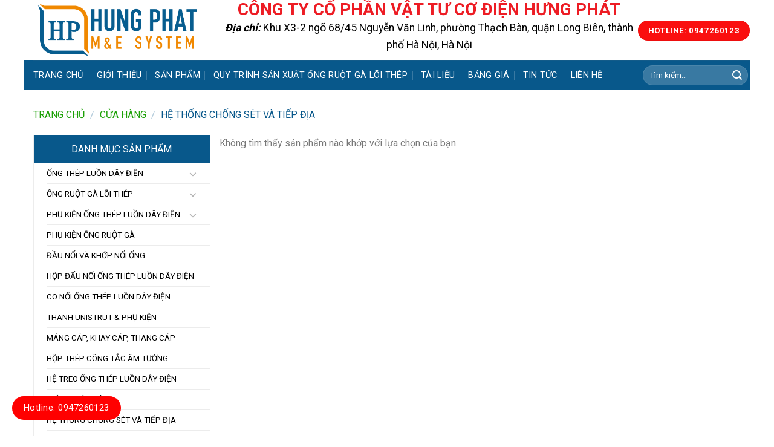

--- FILE ---
content_type: text/html; charset=UTF-8
request_url: https://ongthepluondaydien.vn/danh-muc/he-thong-chong-set-va-tiep-dia/
body_size: 25771
content:
<!DOCTYPE html>
<!--[if IE 9 ]> <html lang="vi" prefix="og: http://ogp.me/ns#" class="ie9 loading-site no-js"> <![endif]-->
<!--[if IE 8 ]> <html lang="vi" prefix="og: http://ogp.me/ns#" class="ie8 loading-site no-js"> <![endif]-->
<!--[if (gte IE 9)|!(IE)]><!--><html lang="vi" prefix="og: http://ogp.me/ns#" class="loading-site no-js"> <!--<![endif]-->
<head>
	<!-- Global site tag (gtag.js) - Google Analytics -->
<script async src="https://www.googletagmanager.com/gtag/js?id=UA-177858427-1"></script>
<script>
  window.dataLayer = window.dataLayer || [];
  function gtag(){dataLayer.push(arguments);}
  gtag('js', new Date());

  gtag('config', 'UA-177858427-1');
</script>

	
	<meta charset="UTF-8" />
	<link rel="profile" href="https://gmpg.org/xfn/11" />
	<link rel="pingback" href="https://ongthepluondaydien.vn/xmlrpc.php" />

	<script>(function(html){html.className = html.className.replace(/\bno-js\b/,'js')})(document.documentElement);</script>
<meta name='robots' content='max-image-preview:large' />
<meta name="viewport" content="width=device-width, initial-scale=1, maximum-scale=1" />
<!-- Search Engine Optimization by Rank Math - https://s.rankmath.com/home -->
<title>HỆ THỐNG CHỐNG SÉT VÀ TIẾP ĐỊA - Ống thép luồn dây điện Hưng Phát</title>
<meta name="robots" content="follow, noindex"/>
<meta property="og:locale" content="vi_VN">
<meta property="og:type" content="object">
<meta property="og:title" content="HỆ THỐNG CHỐNG SÉT VÀ TIẾP ĐỊA - Ống thép luồn dây điện Hưng Phát">
<meta property="og:url" content="https://ongthepluondaydien.vn/danh-muc/he-thong-chong-set-va-tiep-dia/">
<meta property="og:site_name" content="Ống thép luồn dây điện Hưng Phát">
<meta name="twitter:card" content="summary_large_image">
<meta name="twitter:title" content="HỆ THỐNG CHỐNG SÉT VÀ TIẾP ĐỊA - Ống thép luồn dây điện Hưng Phát">
<script type="application/ld+json">{"@context":"https:\/\/schema.org","@graph":[{"@context":"https:\/\/schema.org\/","@graph":[]},{"@type":"Organization","@id":"https:\/\/ongthepluondaydien.vn#organization","name":"N\u1ed9i th\u1ea5t v\u0103n ph\u00f2ng gi\u00e1 r\u1ebb. N\u1ed9i th\u1ea5t Lotus","url":"https:\/\/ongthepluondaydien.vn","logo":"https:\/\/ongthepluondaydien.vn\/wp-content\/uploads\/2020\/04\/icon.png"}]}</script>
<!-- /Rank Math WordPress SEO plugin -->

<link rel='dns-prefetch' href='//fonts.googleapis.com' />
<link rel='dns-prefetch' href='//s.w.org' />
<link rel="alternate" type="application/rss+xml" title="Dòng thông tin Ống thép luồn dây điện Hưng Phát &raquo;" href="https://ongthepluondaydien.vn/feed/" />
<link rel="alternate" type="application/rss+xml" title="Dòng phản hồi Ống thép luồn dây điện Hưng Phát &raquo;" href="https://ongthepluondaydien.vn/comments/feed/" />
<link rel="alternate" type="application/rss+xml" title="Nguồn cấp Ống thép luồn dây điện Hưng Phát &raquo; HỆ THỐNG CHỐNG SÉT VÀ TIẾP ĐỊA Danh mục" href="https://ongthepluondaydien.vn/danh-muc/he-thong-chong-set-va-tiep-dia/feed/" />
		<script type="text/javascript">
			window._wpemojiSettings = {"baseUrl":"https:\/\/s.w.org\/images\/core\/emoji\/13.1.0\/72x72\/","ext":".png","svgUrl":"https:\/\/s.w.org\/images\/core\/emoji\/13.1.0\/svg\/","svgExt":".svg","source":{"concatemoji":"https:\/\/ongthepluondaydien.vn\/wp-includes\/js\/wp-emoji-release.min.js?ver=5.8.12"}};
			!function(e,a,t){var n,r,o,i=a.createElement("canvas"),p=i.getContext&&i.getContext("2d");function s(e,t){var a=String.fromCharCode;p.clearRect(0,0,i.width,i.height),p.fillText(a.apply(this,e),0,0);e=i.toDataURL();return p.clearRect(0,0,i.width,i.height),p.fillText(a.apply(this,t),0,0),e===i.toDataURL()}function c(e){var t=a.createElement("script");t.src=e,t.defer=t.type="text/javascript",a.getElementsByTagName("head")[0].appendChild(t)}for(o=Array("flag","emoji"),t.supports={everything:!0,everythingExceptFlag:!0},r=0;r<o.length;r++)t.supports[o[r]]=function(e){if(!p||!p.fillText)return!1;switch(p.textBaseline="top",p.font="600 32px Arial",e){case"flag":return s([127987,65039,8205,9895,65039],[127987,65039,8203,9895,65039])?!1:!s([55356,56826,55356,56819],[55356,56826,8203,55356,56819])&&!s([55356,57332,56128,56423,56128,56418,56128,56421,56128,56430,56128,56423,56128,56447],[55356,57332,8203,56128,56423,8203,56128,56418,8203,56128,56421,8203,56128,56430,8203,56128,56423,8203,56128,56447]);case"emoji":return!s([10084,65039,8205,55357,56613],[10084,65039,8203,55357,56613])}return!1}(o[r]),t.supports.everything=t.supports.everything&&t.supports[o[r]],"flag"!==o[r]&&(t.supports.everythingExceptFlag=t.supports.everythingExceptFlag&&t.supports[o[r]]);t.supports.everythingExceptFlag=t.supports.everythingExceptFlag&&!t.supports.flag,t.DOMReady=!1,t.readyCallback=function(){t.DOMReady=!0},t.supports.everything||(n=function(){t.readyCallback()},a.addEventListener?(a.addEventListener("DOMContentLoaded",n,!1),e.addEventListener("load",n,!1)):(e.attachEvent("onload",n),a.attachEvent("onreadystatechange",function(){"complete"===a.readyState&&t.readyCallback()})),(n=t.source||{}).concatemoji?c(n.concatemoji):n.wpemoji&&n.twemoji&&(c(n.twemoji),c(n.wpemoji)))}(window,document,window._wpemojiSettings);
		</script>
		<style type="text/css">
img.wp-smiley,
img.emoji {
	display: inline !important;
	border: none !important;
	box-shadow: none !important;
	height: 1em !important;
	width: 1em !important;
	margin: 0 .07em !important;
	vertical-align: -0.1em !important;
	background: none !important;
	padding: 0 !important;
}
</style>
	<link rel='stylesheet' id='wp-block-library-css'  href='https://ongthepluondaydien.vn/wp-includes/css/dist/block-library/style.min.css?ver=5.8.12' type='text/css' media='all' />
<link rel='stylesheet' id='wc-block-style-css'  href='https://ongthepluondaydien.vn/wp-content/plugins/woocommerce/packages/woocommerce-blocks/build/style.css?ver=2.5.16' type='text/css' media='all' />
<link rel='stylesheet' id='contact-form-7-css'  href='https://ongthepluondaydien.vn/wp-content/plugins/contact-form-7/includes/css/styles.css?ver=5.1.9' type='text/css' media='all' />
<link rel='stylesheet' id='font-awesome-four-css'  href='https://ongthepluondaydien.vn/wp-content/plugins/font-awesome-4-menus/css/font-awesome.min.css?ver=4.7.0' type='text/css' media='all' />
<style id='woocommerce-inline-inline-css' type='text/css'>
.woocommerce form .form-row .required { visibility: visible; }
</style>
<link rel='stylesheet' id='ez-icomoon-css'  href='https://ongthepluondaydien.vn/wp-content/plugins/easy-table-of-contents/vendor/icomoon/style.min.css?ver=2.0.17' type='text/css' media='all' />
<link rel='stylesheet' id='ez-toc-css'  href='https://ongthepluondaydien.vn/wp-content/plugins/easy-table-of-contents/assets/css/screen.min.css?ver=2.0.17' type='text/css' media='all' />
<style id='ez-toc-inline-css' type='text/css'>
div#ez-toc-container p.ez-toc-title {font-size: 120%;}div#ez-toc-container p.ez-toc-title {font-weight: 500;}div#ez-toc-container ul li {font-size: 95%;}
</style>
<link rel='stylesheet' id='flatsome-icons-css'  href='https://ongthepluondaydien.vn/wp-content/themes/flatsome/assets/css/fl-icons.css?ver=3.11' type='text/css' media='all' />
<link rel='stylesheet' id='flatsome-main-css'  href='https://ongthepluondaydien.vn/wp-content/themes/flatsome/assets/css/flatsome.css?ver=5.8.12' type='text/css' media='all' />
<link rel='stylesheet' id='flatsome-shop-css'  href='https://ongthepluondaydien.vn/wp-content/themes/flatsome/assets/css/flatsome-shop.css?ver=5.8.12' type='text/css' media='all' />
<link rel='stylesheet' id='flatsome-style-css'  href='https://ongthepluondaydien.vn/wp-content/themes/flatsome/style.css?ver=5.8.12' type='text/css' media='all' />
<link rel='stylesheet' id='flatsome-googlefonts-css'  href='//fonts.googleapis.com/css?family=Roboto%3Aregular%2C700%2Cregular%2C700%7CDancing+Script%3Aregular%2C400&#038;display=swap&#038;ver=3.9' type='text/css' media='all' />
<script type='text/javascript' src='https://ongthepluondaydien.vn/wp-includes/js/jquery/jquery.min.js?ver=3.6.0' id='jquery-core-js'></script>
<script type='text/javascript' src='https://ongthepluondaydien.vn/wp-includes/js/jquery/jquery-migrate.min.js?ver=3.3.2' id='jquery-migrate-js'></script>
<link rel="https://api.w.org/" href="https://ongthepluondaydien.vn/wp-json/" /><link rel="EditURI" type="application/rsd+xml" title="RSD" href="https://ongthepluondaydien.vn/xmlrpc.php?rsd" />
<link rel="wlwmanifest" type="application/wlwmanifest+xml" href="https://ongthepluondaydien.vn/wp-includes/wlwmanifest.xml" /> 
<meta name="generator" content="WordPress 5.8.12" />
<style>.bg{opacity: 0; transition: opacity 1s; -webkit-transition: opacity 1s;} .bg-loaded{opacity: 1;}</style><!--[if IE]><link rel="stylesheet" type="text/css" href="https://ongthepluondaydien.vn/wp-content/themes/flatsome/assets/css/ie-fallback.css"><script src="//cdnjs.cloudflare.com/ajax/libs/html5shiv/3.6.1/html5shiv.js"></script><script>var head = document.getElementsByTagName('head')[0],style = document.createElement('style');style.type = 'text/css';style.styleSheet.cssText = ':before,:after{content:none !important';head.appendChild(style);setTimeout(function(){head.removeChild(style);}, 0);</script><script src="https://ongthepluondaydien.vn/wp-content/themes/flatsome/assets/libs/ie-flexibility.js"></script><![endif]-->	<noscript><style>.woocommerce-product-gallery{ opacity: 1 !important; }</style></noscript>
	<link rel="icon" href="https://ongthepluondaydien.vn/wp-content/uploads/2020/05/cropped-logo-hung-phat-32x32.png" sizes="32x32" />
<link rel="icon" href="https://ongthepluondaydien.vn/wp-content/uploads/2020/05/cropped-logo-hung-phat-192x192.png" sizes="192x192" />
<link rel="apple-touch-icon" href="https://ongthepluondaydien.vn/wp-content/uploads/2020/05/cropped-logo-hung-phat-180x180.png" />
<meta name="msapplication-TileImage" content="https://ongthepluondaydien.vn/wp-content/uploads/2020/05/cropped-logo-hung-phat-270x270.png" />
<style id="custom-css" type="text/css">:root {--primary-color: #08588b;}html{background-color:#ffffff!important;}.full-width .ubermenu-nav, .container, .row{max-width: 1170px}.row.row-collapse{max-width: 1140px}.row.row-small{max-width: 1162.5px}.row.row-large{max-width: 1200px}.header-main{height: 100px}#logo img{max-height: 100px}#logo{width:280px;}.header-bottom{min-height: 49px}.header-top{min-height: 30px}.has-transparent + .page-title:first-of-type,.has-transparent + #main > .page-title,.has-transparent + #main > div > .page-title,.has-transparent + #main .page-header-wrapper:first-of-type .page-title{padding-top: 150px;}.header.show-on-scroll,.stuck .header-main{height:70px!important}.stuck #logo img{max-height: 70px!important}.header-bottom {background-color: #08588b}.header-bottom-nav > li > a{line-height: 21px }@media (max-width: 549px) {.header-main{height: 70px}#logo img{max-height: 70px}}.header-top{background-color:#08588b!important;}/* Color */.accordion-title.active, .has-icon-bg .icon .icon-inner,.logo a, .primary.is-underline, .primary.is-link, .badge-outline .badge-inner, .nav-outline > li.active> a,.nav-outline >li.active > a, .cart-icon strong,[data-color='primary'], .is-outline.primary{color: #08588b;}/* Color !important */[data-text-color="primary"]{color: #08588b!important;}/* Background Color */[data-text-bg="primary"]{background-color: #08588b;}/* Background */.scroll-to-bullets a,.featured-title, .label-new.menu-item > a:after, .nav-pagination > li > .current,.nav-pagination > li > span:hover,.nav-pagination > li > a:hover,.has-hover:hover .badge-outline .badge-inner,button[type="submit"], .button.wc-forward:not(.checkout):not(.checkout-button), .button.submit-button, .button.primary:not(.is-outline),.featured-table .title,.is-outline:hover, .has-icon:hover .icon-label,.nav-dropdown-bold .nav-column li > a:hover, .nav-dropdown.nav-dropdown-bold > li > a:hover, .nav-dropdown-bold.dark .nav-column li > a:hover, .nav-dropdown.nav-dropdown-bold.dark > li > a:hover, .is-outline:hover, .tagcloud a:hover,.grid-tools a, input[type='submit']:not(.is-form), .box-badge:hover .box-text, input.button.alt,.nav-box > li > a:hover,.nav-box > li.active > a,.nav-pills > li.active > a ,.current-dropdown .cart-icon strong, .cart-icon:hover strong, .nav-line-bottom > li > a:before, .nav-line-grow > li > a:before, .nav-line > li > a:before,.banner, .header-top, .slider-nav-circle .flickity-prev-next-button:hover svg, .slider-nav-circle .flickity-prev-next-button:hover .arrow, .primary.is-outline:hover, .button.primary:not(.is-outline), input[type='submit'].primary, input[type='submit'].primary, input[type='reset'].button, input[type='button'].primary, .badge-inner{background-color: #08588b;}/* Border */.nav-vertical.nav-tabs > li.active > a,.scroll-to-bullets a.active,.nav-pagination > li > .current,.nav-pagination > li > span:hover,.nav-pagination > li > a:hover,.has-hover:hover .badge-outline .badge-inner,.accordion-title.active,.featured-table,.is-outline:hover, .tagcloud a:hover,blockquote, .has-border, .cart-icon strong:after,.cart-icon strong,.blockUI:before, .processing:before,.loading-spin, .slider-nav-circle .flickity-prev-next-button:hover svg, .slider-nav-circle .flickity-prev-next-button:hover .arrow, .primary.is-outline:hover{border-color: #08588b}.nav-tabs > li.active > a{border-top-color: #08588b}.widget_shopping_cart_content .blockUI.blockOverlay:before { border-left-color: #08588b }.woocommerce-checkout-review-order .blockUI.blockOverlay:before { border-left-color: #08588b }/* Fill */.slider .flickity-prev-next-button:hover svg,.slider .flickity-prev-next-button:hover .arrow{fill: #08588b;}.success.is-underline:hover,.success.is-outline:hover,.success{background-color: #4f9a03}.success-color, .success.is-link, .success.is-outline{color: #4f9a03;}.success-border{border-color: #4f9a03!important;}/* Color !important */[data-text-color="success"]{color: #4f9a03!important;}/* Background Color */[data-text-bg="success"]{background-color: #4f9a03;}.alert.is-underline:hover,.alert.is-outline:hover,.alert{background-color: #fa0f0f}.alert.is-link, .alert.is-outline, .color-alert{color: #fa0f0f;}/* Color !important */[data-text-color="alert"]{color: #fa0f0f!important;}/* Background Color */[data-text-bg="alert"]{background-color: #fa0f0f;}body{font-family:"Roboto", sans-serif}body{font-weight: 0}.nav > li > a {font-family:"Roboto", sans-serif;}.nav > li > a {font-weight: 700;}h1,h2,h3,h4,h5,h6,.heading-font, .off-canvas-center .nav-sidebar.nav-vertical > li > a{font-family: "Roboto", sans-serif;}h1,h2,h3,h4,h5,h6,.heading-font,.banner h1,.banner h2{font-weight: 700;}.alt-font{font-family: "Dancing Script", sans-serif;}.alt-font{font-weight: 400!important;}.header:not(.transparent) .header-bottom-nav.nav > li > a{color: #ffffff;}a{color: #0775b0;}.products.has-equal-box-heights .box-image {padding-top: 100%;}.badge-inner.on-sale{background-color: #f82a2a}@media screen and (min-width: 550px){.products .box-vertical .box-image{min-width: 247px!important;width: 247px!important;}}.label-new.menu-item > a:after{content:"New";}.label-hot.menu-item > a:after{content:"Hot";}.label-sale.menu-item > a:after{content:"Sale";}.label-popular.menu-item > a:after{content:"Popular";}</style>		<style type="text/css" id="wp-custom-css">
			.container{padding-right: 0}
.header:not(.transparent) .header-bottom-nav.nav > li > a{    font-weight: normal;}
.nav-dropdown-default{   
	background: #fafbfe;padding:0; border: 0px; box-shadow: 0px 0px 0px;}
.slider-section .has-hover .bg, .has-hover [class*="image-"] img{border-radius: 4px}
.tieu-de-sidebar{  background: #08588B;
    color: #fff;
    text-transform: uppercase;
    font-size: 16px;
    margin: 0;
    height: 46px;
    text-align: center;
    line-height: 46px;
    font-weight: 400;}

body.framed, body.framed header, body.framed .header-wrapper, body.boxed, body.boxed header, body.boxed .header-wrapper, body.boxed .is-sticky-section{max-width:1200px}
.slider-section .cot1 .col-inner{ padding-right: 0;    background: whitesmoke; }

.slider-section .cot3{padding-right: 0}
.slider-section .cot1, .slider-section .cot1-1 {padding-left:0}
.slider-section .cot3 img{border-radius: 4px}
.widget{margin-bottom:0}
.icon-box-left, .icon-box-right{background: white; border-bottom: 1px dashed #e6e6e6;
    padding-bottom: 3px;
    padding-top: 3px; padding-left: 10px;    border-left: 1px solid #e6e6e6;
    border-right: 1px solid #e6e6e6;}
.cot1 .tieu-de-phu{height: 37px;
    line-height: 36px;
    font-weight: bold;
    color: #3e3e3e;
    text-align: center;
    background: #f1f1f1;
    font-size: 14px; border: 1px solid #dedede; border-top: 0
}
.cot1-1 .col-inner{border:1px solid #dedede}
.box-blog-post .is-divider{display: none}
.cot1 .post-item .box-normal .box-text .post-title{padding-left: 20px; font-weight: normal;background: url(/wp-content/uploads/2018/03/bullet2.png) no-repeat left 3px; margin-left: 10px;color: #2f2f2f;}
.cot1 .post-item{    padding: 0 9.8px 0px;}
.cot1 .post-item .box-normal .box-text{padding-top: 9px;
    padding-bottom: 9px; font-size: 13px;border-bottom: 1px dashed #dedede; border-left: 1px solid #e6e6e6; border-right: 1px solid #e6e6e6}
.cot1 .post-item .box-normal .box-text:hover{background: white}

.heading {background: #f7f7f7 ;
    min-height: 49px;
    border-bottom: 4px solid #08588B;
    position: relative;   height: 50px;}
.heading h2 {
    font-size: 16px;
    margin: 0;
    font-weight: 400;
    padding: 16px; 
}
.heading h2 a {
    color: #08588B;
    text-transform: uppercase;
}
.readmore {
    position: absolute;
	top: 12px;
    right: 15px; font-size: 14px;
 
    color: gray;
    font-weight: normal; padding-right: 2px;
    padding-top: 1px;
	transition: all .3s;}
.readmore:hover{color: green}
.khuyen-mai {
    background: #f9f9f9;
    border: 1px dashed #08588B;
    border-radius: 4px;
    padding: 10px;
    font-size: 15px; color: #424242;    margin-bottom: 10px;
}
.khuyen-mai strong{color: red; }
.khuyen-mai ul{margin-top: 10px; margin-bottom: 0}
.khuyen-mai ul li{margin-bottom: 4px}
.product-main .product-info{font-size: 14px; padding-top:0}
.thong-bao-chung{font-size: 14px; margin-bottom: 10px}
.demo_store {
    padding: 5px;
    margin: 0;
    text-align: center;
    background-color: #08588B;
    color: #FFF;
    font-size: 15px;
}
.html-shop-page, .shop-container .term-description, .notice{background: #fff7e5;
    padding: 7px;
    border: 1px dashed #d26e4b;
    border-radius: 4px;
    border-left: 8px solid #d26e4b;
    margin-bottom: 15px;
    margin-top: 15px;
    font-size: 15px;
    color: #383838;}
.shop-container .term-description{margin-top:0}
.shop-container .term-description p{margin-bottom:0}
.page-title-inner{padding-left: 0}
#product-sidebar{padding-left:0; padding-right:0; border-right: 0}
.category-page-row .large-3{padding-left:0; padding-right:0}
.category-page-row .large-9{padding-right:0}
.cot1{padding-left:0; padding-right:10px}
.page-title-inner .medium-text-center{font-size: 14px}
.breadcrumbs{text-transform: uppercase;
    font-weight: normal;
    letter-spacing: 0px;
    padding: 0;
    color: #08588B;}
.category-page-row{padding-top:15px}
.category-page-row .products{    background: #f1f1f1;
    margin: 0 !important;
    padding-top: 10px;
    border: 1px solid #e6e6e6;
    border-radius: 4px;
}
 .product-small .col-inner{background: white; border: 1px solid #e6e6e6; border-radius: 4px;}
.product-small .box-text-products{padding-left: 5px; padding-right: 5px}
  .has-hover [class*="image-"] img{border-bottom-left-radius: 0; border-bottom-right-radius:0}
 .product-title{margin-bottom: 10px; font-size: 15px}
 .product-small .price-wrapper del{display: inline-block;
    margin-bottom: 10px;
    font-size: 14px;
	color: #b5b5b5;}
 .product-small .price-wrapper .price{display: block;
    font-size: 20px;
    color: red;}
 .product-small .price-wrapper .price ins span{color: red; font-weight: normal}

 .product-small .col-inner:hover{border: 1px solid #08588B}
.cot-2{padding-right: 0 !important}
.product-small .price-wrapper .rrp-price{display: inline-block;
    font-size: 14px;
    color: gray;
 }
.footer-secondary{display: none}
.product-main{padding-top: 20px; padding-bottom:0}
.product-main .large-9{padding-right:0}
.product-info .breadcrumbs{font-size: .85em;
    margin: 0 0 .5em;
    background: #f1f1f1;
    padding: 8px;
    border-bottom: 5px solid #08588B;}
.breadcrumbs a{color: rgb(29, 161, 7);}
.product-main .product-title{font-size:25px; font-weight: normal; margin-top: 20px; color: black }
.product-main .price-wrapper .price del{font-size: 18px; font-weight: normal; color: gray; margin-bottom: 15px;    display: inline-block;}
.product-main .price-wrapper .price ins span{font-weight: normal; color: red}
.product-main .price-wrapper .price{font-weight: normal; color: red}
.detailcall-1{padding: 5px 20px;}
.detailcall-1 h3{    margin-bottom: 0;}
.woocommerce-tabs{    background: #ffffff;
    border: 1px solid #e6e6e6;
    padding-left: 10px !important; padding-right: 10px !important; padding-top:30px;
    border-radius: 4px;}
.product-main .product-footer .product-title{font-size: 15px; color: black}

.related-products-wrapper h3{background: #f1f1f1;
    border-bottom: 5px solid #08588B;
    padding-left: 10px;
    color: #08588B;
    height: 45px;
    line-height: 13px;
    margin-bottom: 20px;
    margin-top: 20px; font-size: 16px; letter-spacing:0; font-weight: normal}
.product-main .tabbed-content .tab-panels{font-size: 14px}
 .product-main .product-tabs{    border-bottom: 1px solid #ececec;}
.page-wrapper{padding-top: 20px; padding-bottom:0}
.page-wrapper .large-3{padding-left:0}
.page-wrapper #content{padding-right: 0}
.page-wrapper .col-divided{padding-right:10px}
.blog-wrapper .post-sidebar{padding-right:10px}
.blog-wrapper .large-9{padding-right:0; padding-left:20px}
.box-image .out-of-stock-label{color: #fff;
    font-weight: normal;
    text-transform: none;
    position: absolute;
    top: 0;
    font-size: 14px;
    width: 68px;
    right: 0;
    background: #fff;
    padding: 5px 0;
    background: rgba(255, 0, 0, 0.9);
    text-align: center;
    opacity: .9; border-bottom-right-radius: 5px;
    }
.product-main .badge-container{top:0; left:0; margin-left:10px; margin-top:10px}
 
.menu-mobile .widget_nav_menu{margin-left:0}
.menu-mobile .widget_nav_menu ul>li{padding-left:20px}
.menu-mobile .widget_nav_menu ul>li>ul{padding-left:0 !important; background: #55ac22; margin-left:0}
.menu-mobile .widget_nav_menu .sub-menu li{border-bottom: 1px solid #a3c378}
.menu-mobile .widget_nav_menu .sub-menu li a{font-size: 16px}
.menu-mobile .widget_nav_menu ul>li a{font-size: 18px; padding-top: 7px; padding-bottom:7px}
.widget .toggle{margin-right:20px}
.menu-mobile .col{padding-bottom:0px; padding-left: 10px; padding-right: 10px}
.off-canvas-left.dark .mfp-content{background: white}
.header-block .cot1{padding:0}
@media (max-width: 549px){.left{left:19%} .cot-2{padding-right:10px !important}}
.icon-box.featured-box.head.icon-box-left.text-left {
    border: 0px;
}
section#section_1452283768 {
    padding: 0px !important;
}.col.large-3.hide-for-medium {
    border-left: 1px solid #ececec;
    border-right: 1px solid #ececec;
}
span.product-title {
    font-size: 15px !important;
}
ul.menu>li>a, ul.menu>li>span:first-child, .widget>ul>li>a, .widget>ul>li>span:first-child {
    display: inline-block;
    padding: 6px 0;
    -ms-flex: 1;
    flex: 1;
    color: #000;
}
.container-width, .full-width .ubermenu-nav, .container, .row {
    max-width: 1170px;
}
h2.title {
    line-height: 0.3;
}
ul.menu>li>a, ul.menu>li>span:first-child, .widget>ul>li>a, .widget>ul>li>span:first-child {
    display: inline-block;
    padding: 6px 0;
    -ms-flex: 1;
    flex: 1;
    color: #000;
    font-size: 10pt;
}

.box-text p {
    margin-top: .1em;
    margin-bottom: .1em;
    height: 45px;
}
.text-right .button:last-of-type, .text-center .button:last-of-type {
    margin-right: 0 !important;
    width: 100%;
}
.box-text h1, .box-text h2, .box-text h3, .box-text h4, .box-text h5, .box-text h6, .box-text a:not(.button){font-weight:700;}		</style>
		</head>

<body data-rsssl=1 class="archive tax-product_cat term-he-thong-chong-set-va-tiep-dia term-92 theme-flatsome woocommerce woocommerce-page woocommerce-no-js boxed lightbox nav-dropdown-has-arrow">


<a class="skip-link screen-reader-text" href="#main">Skip to content</a>

<div id="wrapper">

	
	<header id="header" class="header header-full-width has-sticky sticky-jump">
		<div class="header-wrapper">
			<div id="masthead" class="header-main ">
      <div class="header-inner flex-row container logo-left medium-logo-center" role="navigation">

          <!-- Logo -->
          <div id="logo" class="flex-col logo">
            <!-- Header logo -->
<a href="https://ongthepluondaydien.vn/" title="Ống thép luồn dây điện Hưng Phát - Ống thép luồn dây điện Hưng Phát" rel="home">
    <img width="280" height="100" src="https://ongthepluondaydien.vn/wp-content/uploads/2020/05/11logo.png" class="header_logo header-logo" alt="Ống thép luồn dây điện Hưng Phát"/><img  width="280" height="100" src="https://ongthepluondaydien.vn/wp-content/uploads/2020/05/11logo.png" class="header-logo-dark" alt="Ống thép luồn dây điện Hưng Phát"/></a>
          </div>

          <!-- Mobile Left Elements -->
          <div class="flex-col show-for-medium flex-left">
            <ul class="mobile-nav nav nav-left ">
              <li class="nav-icon has-icon">
  		<a href="#" data-open="#main-menu" data-pos="left" data-bg="main-menu-overlay" data-color="" class="is-small" aria-label="Menu" aria-controls="main-menu" aria-expanded="false">
		
		  <i class="icon-menu" ></i>
		  		</a>
	</li>            </ul>
          </div>

          <!-- Left Elements -->
          <div class="flex-col hide-for-medium flex-left
            flex-grow">
            <ul class="header-nav header-nav-main nav nav-left  nav-uppercase" >
              <li class="header-block"><div class="header-block-block-1"><div class="row row-collapse row-full-width dautrang"  id="row-1730554449">


	<div class="col small-12 large-12"  >
		<div class="col-inner"  >
			
			

<h2 class="title" style="text-align: center;"><span style="color: #ed1c24; font-size: 110%;"><strong>CÔNG TY CỔ PHẦN VẬT TƯ CƠ ĐIỆN HƯNG PHÁT</strong></span></h2>
<div class="subtitle" style="text-align: center;"><span style="color: #000000; font-size: 110%;"><em><strong>Địa chỉ:</strong></em> Khu X3-2 ngõ 68/45 Nguyễn Văn Linh, phường Thạch Bàn, quận Long Biên, thành phố Hà Nội, Hà Nội</span></div>

		</div>
	</div>

	


<style scope="scope">

</style>
</div></div></li>            </ul>
          </div>

          <!-- Right Elements -->
          <div class="flex-col hide-for-medium flex-right">
            <ul class="header-nav header-nav-main nav nav-right  nav-uppercase">
              <li class="html header-button-1">
	<div class="header-button">
	<a href="tel:0947260123" class="button alert"  style="border-radius:99px;">
    <span>Hotline: 0947260123</span>
  </a>
	</div>
</li>


            </ul>
          </div>

          <!-- Mobile Right Elements -->
          <div class="flex-col show-for-medium flex-right">
            <ul class="mobile-nav nav nav-right ">
              <li class="cart-item has-icon">

      <a href="https://ongthepluondaydien.vn/gio-hang/" class="header-cart-link off-canvas-toggle nav-top-link is-small" data-open="#cart-popup" data-class="off-canvas-cart" title="Giỏ hàng" data-pos="right">
  
    <span class="cart-icon image-icon">
    <strong>0</strong>
  </span>
  </a>


  <!-- Cart Sidebar Popup -->
  <div id="cart-popup" class="mfp-hide widget_shopping_cart">
  <div class="cart-popup-inner inner-padding">
      <div class="cart-popup-title text-center">
          <h4 class="uppercase">Giỏ hàng</h4>
          <div class="is-divider"></div>
      </div>
      <div class="widget_shopping_cart_content">
          

	<p class="woocommerce-mini-cart__empty-message">Chưa có sản phẩm trong giỏ hàng.</p>


      </div>
             <div class="cart-sidebar-content relative"></div>  </div>
  </div>

</li>
            </ul>
          </div>

      </div>
     
            <div class="container"><div class="top-divider full-width"></div></div>
      </div><div id="wide-nav" class="header-bottom wide-nav nav-dark hide-for-medium">
    <div class="flex-row container">

                        <div class="flex-col hide-for-medium flex-left">
                <ul class="nav header-nav header-bottom-nav nav-left  nav-divided nav-size-medium nav-spacing-large nav-uppercase">
                    <li id="menu-item-1056" class="menu-item menu-item-type-post_type menu-item-object-page menu-item-home menu-item-1056"><a href="https://ongthepluondaydien.vn/" class="nav-top-link">Trang chủ</a></li>
<li id="menu-item-1060" class="menu-item menu-item-type-custom menu-item-object-custom menu-item-1060"><a href="/gioi-thieu" class="nav-top-link">Giới thiệu</a></li>
<li id="menu-item-1057" class="menu-item menu-item-type-post_type menu-item-object-page menu-item-1057"><a href="https://ongthepluondaydien.vn/cua-hang/" class="nav-top-link">Sản phẩm</a></li>
<li id="menu-item-1690" class="menu-item menu-item-type-post_type menu-item-object-page menu-item-1690"><a href="https://ongthepluondaydien.vn/tin-tuc/video/" class="nav-top-link">Quy trình sản xuất ống ruột gà lõi thép</a></li>
<li id="menu-item-1691" class="menu-item menu-item-type-post_type menu-item-object-page menu-item-1691"><a href="https://ongthepluondaydien.vn/tai-lieu/" class="nav-top-link">Tài liệu</a></li>
<li id="menu-item-1692" class="menu-item menu-item-type-post_type menu-item-object-page menu-item-1692"><a href="https://ongthepluondaydien.vn/bang-gia/" class="nav-top-link">Bảng giá</a></li>
<li id="menu-item-1751" class="menu-item menu-item-type-post_type menu-item-object-page menu-item-1751"><a href="https://ongthepluondaydien.vn/tin-tuc/" class="nav-top-link">Tin tức</a></li>
<li id="menu-item-1058" class="menu-item menu-item-type-post_type menu-item-object-page menu-item-1058"><a href="https://ongthepluondaydien.vn/lien-he/" class="nav-top-link">Liên hệ</a></li>
                </ul>
            </div>
            
            
                        <div class="flex-col hide-for-medium flex-right flex-grow">
              <ul class="nav header-nav header-bottom-nav nav-right  nav-divided nav-size-medium nav-spacing-large nav-uppercase">
                   <li class="header-search-form search-form html relative has-icon">
	<div class="header-search-form-wrapper">
		<div class="searchform-wrapper ux-search-box relative form-flat is-normal"><form role="search" method="get" class="searchform" action="https://ongthepluondaydien.vn/">
	<div class="flex-row relative">
						<div class="flex-col flex-grow">
			<label class="screen-reader-text" for="woocommerce-product-search-field-0">Tìm kiếm:</label>
			<input type="search" id="woocommerce-product-search-field-0" class="search-field mb-0" placeholder="Tìm kiếm&hellip;" value="" name="s" />
			<input type="hidden" name="post_type" value="product" />
					</div>
		<div class="flex-col">
			<button type="submit" value="Tìm kiếm" class="ux-search-submit submit-button secondary button icon mb-0">
				<i class="icon-search" ></i>			</button>
		</div>
	</div>
	<div class="live-search-results text-left z-top"></div>
</form>
</div>	</div>
</li>              </ul>
            </div>
            
            
    </div>
</div>

<div class="header-bg-container fill"><div class="header-bg-image fill"></div><div class="header-bg-color fill"></div></div>		</div>
	</header>

	<div class="shop-page-title category-page-title page-title ">
	<div class="page-title-inner flex-row  medium-flex-wrap container">
	  <div class="flex-col flex-grow medium-text-center">
	  	<div class="is-large">
	<nav class="woocommerce-breadcrumb breadcrumbs uppercase"><a href="https://ongthepluondaydien.vn">Trang chủ</a> <span class="divider">&#47;</span> <a href="https://ongthepluondaydien.vn/cua-hang/">Cửa hàng</a> <span class="divider">&#47;</span> HỆ THỐNG CHỐNG SÉT VÀ TIẾP ĐỊA</nav></div>
<div class="category-filtering category-filter-row show-for-medium">
	<a href="#" data-open="#shop-sidebar" data-visible-after="true" data-pos="left" class="filter-button uppercase plain">
		<i class="icon-menu"></i>
		<strong>Lọc</strong>
	</a>
	<div class="inline-block">
			</div>
</div>
	  </div>
	  <div class="flex-col medium-text-center">
	  		  </div>
	</div>
</div>

	<main id="main" class="">
<div class="row category-page-row">

		<div class="col large-3 hide-for-medium ">
			<div id="shop-sidebar" class="sidebar-inner col-inner">
				
		<aside id="block_widget-2" class="widget block_widget">
		
		<div class="row menu-mobile"  id="row-1027143947">


	<div class="col show-for-small small-12 large-12"  >
		<div class="col-inner dark"  >
			
			

<ul class="sidebar-wrapper ul-reset"></ul>


		</div>
	</div>

	


<style scope="scope">

#row-1027143947 > .col > .col-inner {
  background-color: rgb(0, 164, 13);
}
</style>
</div>
<div class="row row-collapse"  id="row-1621235949">


	<div class="col cot1 hide-for-medium small-12 large-12"  >
		<div class="col-inner"  >
			
			

<h3 class="tieu-de-sidebar">DANH MỤC SẢN PHẨM</h3>
<ul class="sidebar-wrapper ul-reset"><li id="nav_menu-3" class="widget widget_nav_menu"><div class="menu-danh-muc-san-pham-container"><ul id="menu-danh-muc-san-pham" class="menu"><li id="menu-item-1671" class="menu-item menu-item-type-taxonomy menu-item-object-product_cat menu-item-has-children menu-item-1671"><a href="https://ongthepluondaydien.vn/danh-muc/ong-thep-luon-day-dien/">ỐNG THÉP LUỒN DÂY ĐIỆN</a>
<ul class="sub-menu">
	<li id="menu-item-1673" class="menu-item menu-item-type-taxonomy menu-item-object-product_cat menu-item-1673"><a href="https://ongthepluondaydien.vn/danh-muc/ong-thep-luon-day-dien/ong-thep-luon-day-dien-husteel-han-quoc/">ỐNG THÉP LUỒN DÂY ĐIỆN HUSTEEL (HÀN QUỐC)</a></li>
	<li id="menu-item-1674" class="menu-item menu-item-type-taxonomy menu-item-object-product_cat menu-item-1674"><a href="https://ongthepluondaydien.vn/danh-muc/ong-thep-luon-day-dien/ong-thep-luon-day-dien-smartube-malaysia/">ỐNG THÉP LUỒN DÂY ĐIỆN SMARTUBE (MALAYSIA)</a></li>
	<li id="menu-item-1672" class="menu-item menu-item-type-taxonomy menu-item-object-product_cat menu-item-1672"><a href="https://ongthepluondaydien.vn/danh-muc/ong-thep-luon-day-dien/ong-thep-luon-day-dien-hp/">ỐNG THÉP LUỒN DÂY ĐIỆN HP</a></li>
</ul>
</li>
<li id="menu-item-1668" class="menu-item menu-item-type-taxonomy menu-item-object-product_cat menu-item-has-children menu-item-1668"><a href="https://ongthepluondaydien.vn/danh-muc/ong-ruot-ga-loi-thep/">ỐNG RUỘT GÀ LÕI THÉP</a>
<ul class="sub-menu">
	<li id="menu-item-1669" class="menu-item menu-item-type-taxonomy menu-item-object-product_cat menu-item-1669"><a href="https://ongthepluondaydien.vn/danh-muc/ong-ruot-ga-loi-thep/ong-ruot-ga-loi-thep-hp/">ỐNG RUỘT GÀ LÕI THÉP HP</a></li>
	<li id="menu-item-1670" class="menu-item menu-item-type-taxonomy menu-item-object-product_cat menu-item-1670"><a href="https://ongthepluondaydien.vn/danh-muc/ong-ruot-ga-loi-thep/ong-ruot-ga-loi-thep-kaiphone/">ỐNG RUỘT GÀ LÕI THÉP KAIPHONE</a></li>
</ul>
</li>
<li id="menu-item-1675" class="menu-item menu-item-type-taxonomy menu-item-object-product_cat menu-item-has-children menu-item-1675"><a href="https://ongthepluondaydien.vn/danh-muc/phu-kien-ong-thep-luon-day-dien/">PHỤ KIỆN ỐNG THÉP LUỒN DÂY ĐIỆN</a>
<ul class="sub-menu">
	<li id="menu-item-1678" class="menu-item menu-item-type-taxonomy menu-item-object-product_cat menu-item-1678"><a href="https://ongthepluondaydien.vn/danh-muc/phu-kien-ong-thep-luon-day-dien/phu-kien-ong-luon-day-dien/">PHỤ KIỆN ỐNG LUỒN DÂY ĐIỆN</a></li>
	<li id="menu-item-1679" class="menu-item menu-item-type-taxonomy menu-item-object-product_cat menu-item-1679"><a href="https://ongthepluondaydien.vn/danh-muc/phu-kien-ong-thep-luon-day-dien-chong-chay/">PHỤ KIỆN ỐNG THÉP LUỒN DÂY ĐIỆN CHỐNG CHÁY</a></li>
</ul>
</li>
<li id="menu-item-1995" class="menu-item menu-item-type-taxonomy menu-item-object-product_cat menu-item-1995"><a href="https://ongthepluondaydien.vn/danh-muc/phu-kien-ong-ruot-ga/">PHỤ KIỆN ỐNG RUỘT GÀ</a></li>
<li id="menu-item-1677" class="menu-item menu-item-type-taxonomy menu-item-object-product_cat menu-item-1677"><a href="https://ongthepluondaydien.vn/danh-muc/phu-kien-ong-thep-luon-day-dien/dau-noi-va-khop-noi-ong/">ĐẦU NỐI VÀ KHỚP NỐI ỐNG</a></li>
<li id="menu-item-1663" class="menu-item menu-item-type-taxonomy menu-item-object-product_cat menu-item-1663"><a href="https://ongthepluondaydien.vn/danh-muc/hop-dau-noi-ong-thep-luon-day-dien/">HỘP ĐẤU NỐI ỐNG THÉP LUỒN DÂY ĐIỆN</a></li>
<li id="menu-item-1676" class="menu-item menu-item-type-taxonomy menu-item-object-product_cat menu-item-1676"><a href="https://ongthepluondaydien.vn/danh-muc/phu-kien-ong-thep-luon-day-dien/co-noi-ong-thep-luon-day-dien/">CO NỐI ỐNG THÉP LUỒN DÂY ĐIỆN</a></li>
<li id="menu-item-1680" class="menu-item menu-item-type-taxonomy menu-item-object-product_cat menu-item-1680"><a href="https://ongthepluondaydien.vn/danh-muc/thanh-unistrut-phu-kien/">THANH UNISTRUT &#038; PHỤ KIỆN</a></li>
<li id="menu-item-1666" class="menu-item menu-item-type-taxonomy menu-item-object-product_cat menu-item-1666"><a href="https://ongthepluondaydien.vn/danh-muc/mang-cap-khay-cap-thang-cap/">MÁNG CÁP, KHAY CÁP, THANG CÁP</a></li>
<li id="menu-item-1664" class="menu-item menu-item-type-taxonomy menu-item-object-product_cat menu-item-1664"><a href="https://ongthepluondaydien.vn/danh-muc/hop-thep-cong-tac-am-tuong/">HỘP THÉP CÔNG TẮC ÂM TƯỜNG</a></li>
<li id="menu-item-1662" class="menu-item menu-item-type-taxonomy menu-item-object-product_cat menu-item-1662"><a href="https://ongthepluondaydien.vn/danh-muc/he-treo-ong-thep-luon-day-dien/">HỆ TREO ỐNG THÉP LUỒN DÂY ĐIỆN</a></li>
<li id="menu-item-1667" class="menu-item menu-item-type-taxonomy menu-item-object-product_cat menu-item-1667"><a href="https://ongthepluondaydien.vn/danh-muc/mieng-gio-nhom/">MIỆNG GIÓ NHÔM</a></li>
<li id="menu-item-1661" class="menu-item menu-item-type-taxonomy menu-item-object-product_cat current-menu-item menu-item-1661"><a href="https://ongthepluondaydien.vn/danh-muc/he-thong-chong-set-va-tiep-dia/" aria-current="page">HỆ THỐNG CHỐNG SÉT VÀ TIẾP ĐỊA</a></li>
<li id="menu-item-2419" class="menu-item menu-item-type-post_type menu-item-object-page menu-item-2419"><a href="https://ongthepluondaydien.vn/chinh-sach-bao-mat-thong-tin/">Chính sách bảo mật thông tin</a></li>
</ul></div></li></ul>

<h3 class="tieu-de-sidebar">HỖ TRỢ KHÁCH HÀNG</h3>
	<div class="img has-hover x md-x lg-x y md-y lg-y" id="image_1846088535">
								<div class="img-inner dark" style="margin:0px 0px -15px 0px;">
			<img width="300" height="174" src="https://ongthepluondaydien.vn/wp-content/uploads/2020/05/support.jpg" class="attachment-large size-large" alt="" loading="lazy" />						
					</div>
								
<style scope="scope">

#image_1846088535 {
  width: 100%;
}
</style>
	</div>
	


		<div class="icon-box featured-box icon-box-left text-left"  >
					<div class="icon-box-img" style="width: 30px">
				<div class="icon">
					<div class="icon-inner" style="color:rgb(255, 0, 0);">
						<?xml version="1.0" encoding="iso-8859-1"?>
<!-- Generator: Adobe Illustrator 18.0.0, SVG Export Plug-In . SVG Version: 6.00 Build 0)  -->
<!DOCTYPE svg PUBLIC "-//W3C//DTD SVG 1.1//EN" "http://www.w3.org/Graphics/SVG/1.1/DTD/svg11.dtd">
<svg version="1.1" id="Capa_1" xmlns="http://www.w3.org/2000/svg" xmlns:xlink="http://www.w3.org/1999/xlink" x="0px" y="0px"
	 viewBox="0 0 58.934 58.934" style="enable-background:new 0 0 58.934 58.934;" xml:space="preserve">
<g>
	<path d="M46.101,37.811c-0.896-0.51-1.831-0.78-2.706-0.78c-1.301,0-2.366,0.596-3.011,1.68c-1.02,1.22-2.285,2.646-2.592,2.867
		c-2.376,1.612-4.236,1.429-6.294-0.629L20.011,29.463c-2.045-2.045-2.233-3.928-0.632-6.291c0.224-0.309,1.65-1.575,2.87-2.596
		c0.778-0.463,1.312-1.151,1.546-1.995c0.311-1.123,0.082-2.444-0.652-3.731c-0.173-0.296-4.291-7.27-8.085-9.277
		c-0.708-0.375-1.506-0.573-2.306-0.573c-1.318,0-2.558,0.514-3.49,1.445L6.725,8.981c-4.014,4.013-5.467,8.562-4.321,13.52
		c0.956,4.132,3.742,8.529,8.282,13.068l14.705,14.705c5.746,5.746,11.224,8.66,16.282,8.66c0,0,0,0,0.001,0
		c3.72,0,7.188-1.581,10.305-4.698l2.537-2.537c1.541-1.541,1.891-3.87,0.872-5.796C53.38,42.107,46.407,37.991,46.101,37.811z"/>
	<path d="M55.909,23.999h-18V3.413l7.293,7.293c0.195,0.195,0.451,0.293,0.707,0.293s0.512-0.098,0.707-0.293
		c0.391-0.391,0.391-1.023,0-1.414l-8.999-8.999c-0.092-0.093-0.203-0.166-0.326-0.217c-0.244-0.101-0.52-0.101-0.764,0
		c-0.123,0.051-0.233,0.124-0.326,0.217l-8.999,8.999c-0.391,0.391-0.391,1.023,0,1.414c0.195,0.195,0.451,0.293,0.707,0.293
		s0.512-0.098,0.707-0.293l7.293-7.293v22.586h20c0.552,0,1-0.447,1-1S56.462,23.999,55.909,23.999z"/>
</g>
<g>
</g>
<g>
</g>
<g>
</g>
<g>
</g>
<g>
</g>
<g>
</g>
<g>
</g>
<g>
</g>
<g>
</g>
<g>
</g>
<g>
</g>
<g>
</g>
<g>
</g>
<g>
</g>
<g>
</g>
</svg>
					</div>
				</div>
			</div>
				<div class="icon-box-text last-reset">
									

<p><span style="font-size: 90%; color: #000000;">Kinh doanh 1</span><br />
<span style="color: #ff0000;"><strong><span style="font-size: 110%; line-height: 1.5;"> 0947 260 123</span></strong></span></p>

		</div>
	</div>
	
	

		<div class="icon-box featured-box icon-box-left text-left"  >
					<div class="icon-box-img" style="width: 30px">
				<div class="icon">
					<div class="icon-inner" style="color:rgb(255, 0, 0);">
						<?xml version="1.0" encoding="iso-8859-1"?>
<!-- Generator: Adobe Illustrator 18.0.0, SVG Export Plug-In . SVG Version: 6.00 Build 0)  -->
<!DOCTYPE svg PUBLIC "-//W3C//DTD SVG 1.1//EN" "http://www.w3.org/Graphics/SVG/1.1/DTD/svg11.dtd">
<svg version="1.1" id="Capa_1" xmlns="http://www.w3.org/2000/svg" xmlns:xlink="http://www.w3.org/1999/xlink" x="0px" y="0px"
	 viewBox="0 0 58.934 58.934" style="enable-background:new 0 0 58.934 58.934;" xml:space="preserve">
<g>
	<path d="M46.101,37.811c-0.896-0.51-1.831-0.78-2.706-0.78c-1.301,0-2.366,0.596-3.011,1.68c-1.02,1.22-2.285,2.646-2.592,2.867
		c-2.376,1.612-4.236,1.429-6.294-0.629L20.011,29.463c-2.045-2.045-2.233-3.928-0.632-6.291c0.224-0.309,1.65-1.575,2.87-2.596
		c0.778-0.463,1.312-1.151,1.546-1.995c0.311-1.123,0.082-2.444-0.652-3.731c-0.173-0.296-4.291-7.27-8.085-9.277
		c-0.708-0.375-1.506-0.573-2.306-0.573c-1.318,0-2.558,0.514-3.49,1.445L6.725,8.981c-4.014,4.013-5.467,8.562-4.321,13.52
		c0.956,4.132,3.742,8.529,8.282,13.068l14.705,14.705c5.746,5.746,11.224,8.66,16.282,8.66c0,0,0,0,0.001,0
		c3.72,0,7.188-1.581,10.305-4.698l2.537-2.537c1.541-1.541,1.891-3.87,0.872-5.796C53.38,42.107,46.407,37.991,46.101,37.811z"/>
	<path d="M55.909,23.999h-18V3.413l7.293,7.293c0.195,0.195,0.451,0.293,0.707,0.293s0.512-0.098,0.707-0.293
		c0.391-0.391,0.391-1.023,0-1.414l-8.999-8.999c-0.092-0.093-0.203-0.166-0.326-0.217c-0.244-0.101-0.52-0.101-0.764,0
		c-0.123,0.051-0.233,0.124-0.326,0.217l-8.999,8.999c-0.391,0.391-0.391,1.023,0,1.414c0.195,0.195,0.451,0.293,0.707,0.293
		s0.512-0.098,0.707-0.293l7.293-7.293v22.586h20c0.552,0,1-0.447,1-1S56.462,23.999,55.909,23.999z"/>
</g>
<g>
</g>
<g>
</g>
<g>
</g>
<g>
</g>
<g>
</g>
<g>
</g>
<g>
</g>
<g>
</g>
<g>
</g>
<g>
</g>
<g>
</g>
<g>
</g>
<g>
</g>
<g>
</g>
<g>
</g>
</svg>
					</div>
				</div>
			</div>
				<div class="icon-box-text last-reset">
									

<p><span style="font-size: 90%; color: #000000;">Kinh doanh 2</span><br />
<span style="color: #ff0000;"><strong><span style="font-size: 110%; line-height: 1.5;"> 098 2486616</span></strong></span></p>

		</div>
	</div>
	
	

		<div class="icon-box featured-box icon-box-left text-left"  >
					<div class="icon-box-img" style="width: 30px">
				<div class="icon">
					<div class="icon-inner" style="color:rgb(255, 0, 0);">
						<?xml version="1.0" encoding="iso-8859-1"?>
<!-- Generator: Adobe Illustrator 18.0.0, SVG Export Plug-In . SVG Version: 6.00 Build 0)  -->
<!DOCTYPE svg PUBLIC "-//W3C//DTD SVG 1.1//EN" "http://www.w3.org/Graphics/SVG/1.1/DTD/svg11.dtd">
<svg version="1.1" id="Capa_1" xmlns="http://www.w3.org/2000/svg" xmlns:xlink="http://www.w3.org/1999/xlink" x="0px" y="0px"
	 viewBox="0 0 58.934 58.934" style="enable-background:new 0 0 58.934 58.934;" xml:space="preserve">
<g>
	<path d="M46.101,37.811c-0.896-0.51-1.831-0.78-2.706-0.78c-1.301,0-2.366,0.596-3.011,1.68c-1.02,1.22-2.285,2.646-2.592,2.867
		c-2.376,1.612-4.236,1.429-6.294-0.629L20.011,29.463c-2.045-2.045-2.233-3.928-0.632-6.291c0.224-0.309,1.65-1.575,2.87-2.596
		c0.778-0.463,1.312-1.151,1.546-1.995c0.311-1.123,0.082-2.444-0.652-3.731c-0.173-0.296-4.291-7.27-8.085-9.277
		c-0.708-0.375-1.506-0.573-2.306-0.573c-1.318,0-2.558,0.514-3.49,1.445L6.725,8.981c-4.014,4.013-5.467,8.562-4.321,13.52
		c0.956,4.132,3.742,8.529,8.282,13.068l14.705,14.705c5.746,5.746,11.224,8.66,16.282,8.66c0,0,0,0,0.001,0
		c3.72,0,7.188-1.581,10.305-4.698l2.537-2.537c1.541-1.541,1.891-3.87,0.872-5.796C53.38,42.107,46.407,37.991,46.101,37.811z"/>
	<path d="M55.909,23.999h-18V3.413l7.293,7.293c0.195,0.195,0.451,0.293,0.707,0.293s0.512-0.098,0.707-0.293
		c0.391-0.391,0.391-1.023,0-1.414l-8.999-8.999c-0.092-0.093-0.203-0.166-0.326-0.217c-0.244-0.101-0.52-0.101-0.764,0
		c-0.123,0.051-0.233,0.124-0.326,0.217l-8.999,8.999c-0.391,0.391-0.391,1.023,0,1.414c0.195,0.195,0.451,0.293,0.707,0.293
		s0.512-0.098,0.707-0.293l7.293-7.293v22.586h20c0.552,0,1-0.447,1-1S56.462,23.999,55.909,23.999z"/>
</g>
<g>
</g>
<g>
</g>
<g>
</g>
<g>
</g>
<g>
</g>
<g>
</g>
<g>
</g>
<g>
</g>
<g>
</g>
<g>
</g>
<g>
</g>
<g>
</g>
<g>
</g>
<g>
</g>
<g>
</g>
</svg>
					</div>
				</div>
			</div>
				<div class="icon-box-text last-reset">
									

<p><span style="font-size: 90%; color: #000000;">Kỹ thuật</span><br />
<span style="color: #ff0000;"><strong><span style="font-size: 110%; line-height: 1.5;"> 0962 85 95 99 </span></strong></span></p>

		</div>
	</div>
	
	

		<div class="icon-box featured-box icon-box-left text-left"  >
					<div class="icon-box-img" style="width: 30px">
				<div class="icon">
					<div class="icon-inner" style="color:rgb(255, 0, 0);">
						<?xml version="1.0" encoding="iso-8859-1"?>
<!-- Generator: Adobe Illustrator 18.0.0, SVG Export Plug-In . SVG Version: 6.00 Build 0)  -->
<!DOCTYPE svg PUBLIC "-//W3C//DTD SVG 1.1//EN" "http://www.w3.org/Graphics/SVG/1.1/DTD/svg11.dtd">
<svg version="1.1" id="Capa_1" xmlns="http://www.w3.org/2000/svg" xmlns:xlink="http://www.w3.org/1999/xlink" x="0px" y="0px"
	 viewBox="0 0 58.934 58.934" style="enable-background:new 0 0 58.934 58.934;" xml:space="preserve">
<g>
	<path d="M46.101,37.811c-0.896-0.51-1.831-0.78-2.706-0.78c-1.301,0-2.366,0.596-3.011,1.68c-1.02,1.22-2.285,2.646-2.592,2.867
		c-2.376,1.612-4.236,1.429-6.294-0.629L20.011,29.463c-2.045-2.045-2.233-3.928-0.632-6.291c0.224-0.309,1.65-1.575,2.87-2.596
		c0.778-0.463,1.312-1.151,1.546-1.995c0.311-1.123,0.082-2.444-0.652-3.731c-0.173-0.296-4.291-7.27-8.085-9.277
		c-0.708-0.375-1.506-0.573-2.306-0.573c-1.318,0-2.558,0.514-3.49,1.445L6.725,8.981c-4.014,4.013-5.467,8.562-4.321,13.52
		c0.956,4.132,3.742,8.529,8.282,13.068l14.705,14.705c5.746,5.746,11.224,8.66,16.282,8.66c0,0,0,0,0.001,0
		c3.72,0,7.188-1.581,10.305-4.698l2.537-2.537c1.541-1.541,1.891-3.87,0.872-5.796C53.38,42.107,46.407,37.991,46.101,37.811z"/>
	<path d="M55.909,23.999h-18V3.413l7.293,7.293c0.195,0.195,0.451,0.293,0.707,0.293s0.512-0.098,0.707-0.293
		c0.391-0.391,0.391-1.023,0-1.414l-8.999-8.999c-0.092-0.093-0.203-0.166-0.326-0.217c-0.244-0.101-0.52-0.101-0.764,0
		c-0.123,0.051-0.233,0.124-0.326,0.217l-8.999,8.999c-0.391,0.391-0.391,1.023,0,1.414c0.195,0.195,0.451,0.293,0.707,0.293
		s0.512-0.098,0.707-0.293l7.293-7.293v22.586h20c0.552,0,1-0.447,1-1S56.462,23.999,55.909,23.999z"/>
</g>
<g>
</g>
<g>
</g>
<g>
</g>
<g>
</g>
<g>
</g>
<g>
</g>
<g>
</g>
<g>
</g>
<g>
</g>
<g>
</g>
<g>
</g>
<g>
</g>
<g>
</g>
<g>
</g>
<g>
</g>
</svg>
					</div>
				</div>
			</div>
				<div class="icon-box-text last-reset">
									

<p><span style="font-size: 90%; color: #000000;">Dịch vụ bán hàng</span><br />
<span style="color: #ff0000;"><strong><span style="font-size: 110%; line-height: 1.5;"> 024 66 8228 79</span></strong></span></p>

		</div>
	</div>
	
	
<h3 class="tieu-de-sidebar"><span style="font-size: 20.16px;">SẢN PHẨM BÁN CHẠY</span></h3>
<ul class="product_list_widget">
                  <li>
	<a href="https://ongthepluondaydien.vn/cua-hang/kep-ong-thep-ren-imc/" title="KẸP ỐNG THÉP REN IMC MỘT LỖ, KHÔNG ĐẾ (ONE HOLE SADDLE FOR IMC WITHOUT BASE)">
		<img width="100" height="100" src="https://ongthepluondaydien.vn/wp-content/uploads/2022/01/kep-ong-ren-mot-lo-510x508-1-100x100.jpg" class="attachment-woocommerce_gallery_thumbnail size-woocommerce_gallery_thumbnail" alt="Kẹp ống ren 1 lỗ không đế" loading="lazy" srcset="https://ongthepluondaydien.vn/wp-content/uploads/2022/01/kep-ong-ren-mot-lo-510x508-1-100x100.jpg 100w, https://ongthepluondaydien.vn/wp-content/uploads/2022/01/kep-ong-ren-mot-lo-510x508-1-247x247.jpg 247w, https://ongthepluondaydien.vn/wp-content/uploads/2022/01/kep-ong-ren-mot-lo-510x508-1.jpg 510w" sizes="(max-width: 100px) 100vw, 100px" />		<span class="product-title">KẸP ỐNG THÉP REN IMC MỘT LỖ, KHÔNG ĐẾ (ONE HOLE SADDLE FOR IMC WITHOUT BASE)</span>
	</a>
		</li>
                  <li>
	<a href="https://ongthepluondaydien.vn/cua-hang/kep-xa-go-c/" title="KẸP XÀ GỒ C/ KẸP DẦM BEAM/ KẸP CÁ SẤU (C BEAM CLAMP)">
		<img width="100" height="100" src="https://ongthepluondaydien.vn/wp-content/uploads/2020/06/z2744288534679_7db1a7092e03befd014ef9f2c08a0367-100x100.jpg" class="attachment-woocommerce_gallery_thumbnail size-woocommerce_gallery_thumbnail" alt="KẸP XÀ GỒ C/ KẸP DẦM BEAM/ KẸP CÁ SẤU (C BEAM CLAMP)" loading="lazy" srcset="https://ongthepluondaydien.vn/wp-content/uploads/2020/06/z2744288534679_7db1a7092e03befd014ef9f2c08a0367-100x100.jpg 100w, https://ongthepluondaydien.vn/wp-content/uploads/2020/06/z2744288534679_7db1a7092e03befd014ef9f2c08a0367-247x247.jpg 247w" sizes="(max-width: 100px) 100vw, 100px" />		<span class="product-title">KẸP XÀ GỒ C/ KẸP DẦM BEAM/ KẸP CÁ SẤU (C BEAM CLAMP)</span>
	</a>
		</li>
                  <li>
	<a href="https://ongthepluondaydien.vn/cua-hang/kep-xa-go/" title="KẸP XÀ GỒ HB2, KẸP XÀ GỒ VÀNG P (BEAM CLAMP HB2)">
		<img width="100" height="100" src="https://ongthepluondaydien.vn/wp-content/uploads/2020/06/z2744288681004_f06bb5733a01e24d7ac3f527e706cd9f-100x100.jpg" class="attachment-woocommerce_gallery_thumbnail size-woocommerce_gallery_thumbnail" alt="KẸP XÀ GỒ HB2, KẸP XÀ GỒ VÀNG P (BEAM CLAMP HB2)" loading="lazy" srcset="https://ongthepluondaydien.vn/wp-content/uploads/2020/06/z2744288681004_f06bb5733a01e24d7ac3f527e706cd9f-100x100.jpg 100w, https://ongthepluondaydien.vn/wp-content/uploads/2020/06/z2744288681004_f06bb5733a01e24d7ac3f527e706cd9f-247x247.jpg 247w" sizes="(max-width: 100px) 100vw, 100px" />		<span class="product-title">KẸP XÀ GỒ HB2, KẸP XÀ GỒ VÀNG P (BEAM CLAMP HB2)</span>
	</a>
		</li>
                  <li>
	<a href="https://ongthepluondaydien.vn/cua-hang/dau-bit-thanh-unistrut/" title="ĐẦU BỊT THANH UNISTRUT 41X41,41X21">
		<img width="100" height="100" src="https://ongthepluondaydien.vn/wp-content/uploads/2022/01/dau-bit-thanh-UC-41x41-1-100x100.jpg" class="attachment-woocommerce_gallery_thumbnail size-woocommerce_gallery_thumbnail" alt="ĐẦU BỊT THANH UNISTRUT 41X41" loading="lazy" srcset="https://ongthepluondaydien.vn/wp-content/uploads/2022/01/dau-bit-thanh-UC-41x41-1-100x100.jpg 100w, https://ongthepluondaydien.vn/wp-content/uploads/2022/01/dau-bit-thanh-UC-41x41-1-247x247.jpg 247w" sizes="(max-width: 100px) 100vw, 100px" />		<span class="product-title">ĐẦU BỊT THANH UNISTRUT 41X41,41X21</span>
	</a>
		</li>
                  <li>
	<a href="https://ongthepluondaydien.vn/cua-hang/t-chong-no/" title="CO T CHỐNG NỔ">
		<img width="100" height="100" src="https://ongthepluondaydien.vn/wp-content/uploads/2020/06/z2744288599361_40a5f8bf996afbc6ff148c85e50ee62b-100x100.jpg" class="attachment-woocommerce_gallery_thumbnail size-woocommerce_gallery_thumbnail" alt="T chống nổ" loading="lazy" srcset="https://ongthepluondaydien.vn/wp-content/uploads/2020/06/z2744288599361_40a5f8bf996afbc6ff148c85e50ee62b-100x100.jpg 100w, https://ongthepluondaydien.vn/wp-content/uploads/2020/06/z2744288599361_40a5f8bf996afbc6ff148c85e50ee62b-247x247.jpg 247w" sizes="(max-width: 100px) 100vw, 100px" />		<span class="product-title">CO T CHỐNG NỔ</span>
	</a>
		</li>
                  <li>
	<a href="https://ongthepluondaydien.vn/cua-hang/co-y-chong-no/" title="CO Y CHỐNG NỔ">
		<img width="100" height="100" src="https://ongthepluondaydien.vn/wp-content/uploads/2020/06/z2744288583903_ac6f1bf8fa50e97aa462df573e687235-100x100.jpg" class="attachment-woocommerce_gallery_thumbnail size-woocommerce_gallery_thumbnail" alt="co y chống nổ" loading="lazy" srcset="https://ongthepluondaydien.vn/wp-content/uploads/2020/06/z2744288583903_ac6f1bf8fa50e97aa462df573e687235-100x100.jpg 100w, https://ongthepluondaydien.vn/wp-content/uploads/2020/06/z2744288583903_ac6f1bf8fa50e97aa462df573e687235-247x247.jpg 247w" sizes="(max-width: 100px) 100vw, 100px" />		<span class="product-title">CO Y CHỐNG NỔ</span>
	</a>
		</li>
                  <li>
	<a href="https://ongthepluondaydien.vn/cua-hang/hop-chia-3-nga-chong-no/" title="HỘP CHIA 3 NGẢ CHỐNG NỔ">
		<img width="100" height="100" src="https://ongthepluondaydien.vn/wp-content/uploads/2022/01/Hop-chia-ba-nga-chong-no-510x431-1-100x100.jpg" class="attachment-woocommerce_gallery_thumbnail size-woocommerce_gallery_thumbnail" alt="Hộp chia 3 ngả chống nổ" loading="lazy" srcset="https://ongthepluondaydien.vn/wp-content/uploads/2022/01/Hop-chia-ba-nga-chong-no-510x431-1-100x100.jpg 100w, https://ongthepluondaydien.vn/wp-content/uploads/2022/01/Hop-chia-ba-nga-chong-no-510x431-1-247x247.jpg 247w" sizes="(max-width: 100px) 100vw, 100px" />		<span class="product-title">HỘP CHIA 3 NGẢ CHỐNG NỔ</span>
	</a>
		</li>
                  <li>
	<a href="https://ongthepluondaydien.vn/cua-hang/hop-chia-4-nga-chong-no/" title="HỘP CHIA 4 NGẢ CHỐNG NỔ">
		<img width="100" height="100" src="https://ongthepluondaydien.vn/wp-content/uploads/2022/01/Hop-chia-bon-nga-chong-no-510x409-1-100x100.jpg" class="attachment-woocommerce_gallery_thumbnail size-woocommerce_gallery_thumbnail" alt="Hộp chia 4 ngả chống nổ" loading="lazy" srcset="https://ongthepluondaydien.vn/wp-content/uploads/2022/01/Hop-chia-bon-nga-chong-no-510x409-1-100x100.jpg 100w, https://ongthepluondaydien.vn/wp-content/uploads/2022/01/Hop-chia-bon-nga-chong-no-510x409-1-247x247.jpg 247w" sizes="(max-width: 100px) 100vw, 100px" />		<span class="product-title">HỘP CHIA 4 NGẢ CHỐNG NỔ</span>
	</a>
		</li>
        
      </ul>

	<div class="img has-hover x md-x lg-x y md-y lg-y" id="image_398177802">
		<a class="" href="https://ongthepluondaydien.vn/" target="_blank" rel="noopener noreferrer" >						<div class="img-inner dark" >
									
					</div>
						</a>		
<style scope="scope">

#image_398177802 {
  width: 100%;
}
</style>
	</div>
	


		</div>
	</div>

	


<style scope="scope">

</style>
</div>
		</aside>
					</div>
		</div>

		<div class="col large-9">
		<div class="shop-container">
		
		<p class="woocommerce-info">Không tìm thấy sản phẩm nào khớp với lựa chọn của bạn.</p>

		</div><!-- shop container -->		</div>
</div>
</main>

<footer id="footer" class="footer-wrapper">

		<section class="section footer-block" id="section_655652731">
		<div class="bg section-bg fill bg-fill  bg-loaded" >

			
			
			

		</div>

		<div class="section-content relative">
			

	<div id="gap-1651908695" class="gap-element clearfix" style="display:block; height:auto;">
		
<style scope="scope">

#gap-1651908695 {
  padding-top: 30px;
}
</style>
	</div>
	

<div class="row align-middle top-footer" style="max-width:1200px" id="row-651691793">


	<div class="col medium-4 small-12 large-4"  >
		<div class="col-inner"  >
			
			


		<div class="icon-box featured-box icon-box-left text-left"  >
					<div class="icon-box-img has-icon-bg" style="width: 60px">
				<div class="icon">
					<div class="icon-inner" style="border-width:1px;">
						<?xml version="1.0" encoding="iso-8859-1"?>
<!-- Generator: Adobe Illustrator 19.0.0, SVG Export Plug-In . SVG Version: 6.00 Build 0)  -->
<svg version="1.1" id="Layer_1" xmlns="http://www.w3.org/2000/svg" xmlns:xlink="http://www.w3.org/1999/xlink" x="0px" y="0px"
	 viewBox="0 0 230.562 230.562" style="enable-background:new 0 0 230.562 230.562;" xml:space="preserve">
<g>
	<g>
		<g>
			<path d="M228.334,122.532L121.725,15.924c-1.02-1.02-2.308-1.73-3.715-2.044L58.156,0.471c-2.546-0.573-5.202,0.203-7.043,2.044
				L2.228,51.403c-1.864,1.864-2.63,4.56-2.024,7.127l13.982,59.278c0.325,1.375,1.027,2.633,2.026,3.634l106.611,106.606
				c1.428,1.428,3.36,2.229,5.379,2.229c2.019,0,3.954-0.801,5.379-2.229l94.749-94.754
				C231.306,130.324,231.306,125.505,228.334,122.532z M128.203,211.91L28.5,112.208L15.987,59.163l42.925-42.93l53.612,12.011
				l99.669,99.667L128.203,211.91z"/>
			<path d="M86.401,45.544c-5.42-5.42-12.623-8.402-20.284-8.402s-14.865,2.985-20.284,8.402c-11.182,11.187-11.182,29.384,0,40.569
				c5.417,5.417,12.623,8.4,20.284,8.4s14.865-2.983,20.284-8.402C97.581,74.926,97.581,56.729,86.401,45.544z M75.64,75.349
				c-2.544,2.544-5.927,3.944-9.523,3.944s-6.98-1.4-9.523-3.944c-5.25-5.25-5.25-13.797,0-19.049
				c2.544-2.544,5.927-3.946,9.523-3.946s6.98,1.403,9.523,3.944C80.887,61.555,80.887,70.099,75.64,75.349z"/>
			<path d="M105.506,92.869l-10.857,10.857l5.23,5.227c-6.749,9.724-6.807,19.754-0.003,26.554
				c3.632,3.632,7.636,5.473,11.907,5.473h0.003c6.886-0.003,13.416-4.76,19.498-9.625c4.522-3.563,7.989-5.372,10.305-5.372
				c0.9,0,1.578,0.271,2.189,0.885c0.893,0.893,1.978,2.412,1.131,5.306c-0.654,2.234-2.359,4.809-4.798,7.246
				c-4.208,4.208-10.771,6.404-14.652,4.824l-2.356-0.959l-5.793,14.329l2.359,0.949c2.876,1.151,5.861,1.74,8.874,1.74
				c5.671-0.003,11.405-2.062,16.708-5.975l5.64,5.64l10.857-10.855l-5.922-5.919c5.739-7.89,7.811-19.316-0.621-27.751
				c-3.743-3.743-7.915-5.64-12.404-5.64c-7.251,0-13.995,4.791-20.845,10.135c-2.83,2.234-6.711,5.29-9.209,5.29
				c-0.687,0-1.238-0.249-1.793-0.801c-0.789-0.789-1.593-1.996-0.804-4.367c0.647-1.953,2.214-4.208,4.532-6.526
				c2.82-2.825,7.048-4.798,10.282-4.798c0.495,0,0.946,0.051,1.339,0.147l2.204,0.545l4.996-13.609l-2.452-0.842
				c-6.883-2.364-13.323-1.403-20.274,3.168L105.506,92.869z"/>
		</g>
	</g>
</g>
<g>
</g>
<g>
</g>
<g>
</g>
<g>
</g>
<g>
</g>
<g>
</g>
<g>
</g>
<g>
</g>
<g>
</g>
<g>
</g>
<g>
</g>
<g>
</g>
<g>
</g>
<g>
</g>
<g>
</g>
</svg>
					</div>
				</div>
			</div>
				<div class="icon-box-text last-reset">
									

<p><span style="font-size: 120%; color: #000000;"><span style="line-height: 1.5;"><strong><span style="color: #000000;">Nhận báo giá</span></strong></span></span></p>
<p><strong><span style="color: #ed1c24;">Liên hệ: 0947 260 123</span></strong></p>

		</div>
	</div>
	
	

		</div>
	</div>

	

	<div class="col medium-4 small-12 large-4"  >
		<div class="col-inner"  >
			
			


		<div class="icon-box featured-box icon-box-left text-left"  >
					<div class="icon-box-img has-icon-bg" style="width: 60px">
				<div class="icon">
					<div class="icon-inner" style="border-width:1px;">
						<?xml version="1.0" encoding="iso-8859-1"?>
<!-- Generator: Adobe Illustrator 18.0.0, SVG Export Plug-In . SVG Version: 6.00 Build 0)  -->
<!DOCTYPE svg PUBLIC "-//W3C//DTD SVG 1.1//EN" "http://www.w3.org/Graphics/SVG/1.1/DTD/svg11.dtd">
<svg version="1.1" id="Capa_1" xmlns="http://www.w3.org/2000/svg" xmlns:xlink="http://www.w3.org/1999/xlink" x="0px" y="0px"
	 viewBox="0 0 58.934 58.934" style="enable-background:new 0 0 58.934 58.934;" xml:space="preserve">
<g>
	<path d="M46.101,37.811c-0.896-0.51-1.831-0.78-2.706-0.78c-1.301,0-2.366,0.596-3.011,1.68c-1.02,1.22-2.285,2.646-2.592,2.867
		c-2.376,1.612-4.236,1.429-6.294-0.629L20.011,29.463c-2.045-2.045-2.233-3.928-0.632-6.291c0.224-0.309,1.65-1.575,2.87-2.596
		c0.778-0.463,1.312-1.151,1.546-1.995c0.311-1.123,0.082-2.444-0.652-3.731c-0.173-0.296-4.291-7.27-8.085-9.277
		c-0.708-0.375-1.506-0.573-2.306-0.573c-1.318,0-2.558,0.514-3.49,1.445L6.725,8.981c-4.014,4.013-5.467,8.562-4.321,13.52
		c0.956,4.132,3.742,8.529,8.282,13.068l14.705,14.705c5.746,5.746,11.224,8.66,16.282,8.66c0,0,0,0,0.001,0
		c3.72,0,7.188-1.581,10.305-4.698l2.537-2.537c1.541-1.541,1.891-3.87,0.872-5.796C53.38,42.107,46.407,37.991,46.101,37.811z"/>
	<path d="M55.909,23.999h-18V3.413l7.293,7.293c0.195,0.195,0.451,0.293,0.707,0.293s0.512-0.098,0.707-0.293
		c0.391-0.391,0.391-1.023,0-1.414l-8.999-8.999c-0.092-0.093-0.203-0.166-0.326-0.217c-0.244-0.101-0.52-0.101-0.764,0
		c-0.123,0.051-0.233,0.124-0.326,0.217l-8.999,8.999c-0.391,0.391-0.391,1.023,0,1.414c0.195,0.195,0.451,0.293,0.707,0.293
		s0.512-0.098,0.707-0.293l7.293-7.293v22.586h20c0.552,0,1-0.447,1-1S56.462,23.999,55.909,23.999z"/>
</g>
<g>
</g>
<g>
</g>
<g>
</g>
<g>
</g>
<g>
</g>
<g>
</g>
<g>
</g>
<g>
</g>
<g>
</g>
<g>
</g>
<g>
</g>
<g>
</g>
<g>
</g>
<g>
</g>
<g>
</g>
</svg>
					</div>
				</div>
			</div>
				<div class="icon-box-text last-reset">
									

<p><span style="font-size: 120%; color: #000000;"><span style="line-height: 1.5;"><strong><span style="color: #000000;">Tư vấn sản phẩm</span></strong></span></span></p>
<p><strong><span style="color: #ed1c24;">Liên hệ: 0947 260 123</span></strong></p>

		</div>
	</div>
	
	

		</div>
	</div>

	

	<div class="col medium-4 small-12 large-4"  >
		<div class="col-inner"  >
			
			


	<a class="plain" href="https://ongthepluondaydien.vn/catalog-ong-thep-luon-day-dien/"  >	<div class="icon-box featured-box icon-box-left text-left"  >
					<div class="icon-box-img has-icon-bg" style="width: 60px">
				<div class="icon">
					<div class="icon-inner" style="border-width:1px;">
						<?xml version="1.0" encoding="iso-8859-1"?>
<!-- Generator: Adobe Illustrator 19.0.0, SVG Export Plug-In . SVG Version: 6.00 Build 0)  -->
<svg version="1.1" id="Layer_1" xmlns="http://www.w3.org/2000/svg" xmlns:xlink="http://www.w3.org/1999/xlink" x="0px" y="0px"
	 viewBox="0 0 293.142 293.142" style="enable-background:new 0 0 293.142 293.142;" xml:space="preserve">
<g>
	<g>
		<polygon style="fill:#F9BA48;" points="132.508,79.688 141.883,220.313 113.758,220.313 170.008,285.938 226.258,220.313 
			198.133,220.313 207.508,79.688 		"/>
		<path style="fill:#333333;" d="M245.008,42.188V0H1.258v215.625c0,15.511,12.614,28.125,28.125,28.125h98.292l42.333,49.392
			l42.333-49.392h51.417c15.511,0,28.125-12.614,28.125-28.125V42.188H245.008z M10.633,215.625V9.375h225v32.813H130.717
			l-9.375-18.75H48.133v192.188c0,10.341-8.409,18.75-18.75,18.75S10.633,225.966,10.633,215.625z M282.509,215.625
			c0,10.341-8.409,18.75-18.75,18.75H220.38l16.073-18.75h-33.305l9.042-135.628l-9.352-0.623L193.122,225h22.945l-46.059,53.733
			L123.948,225h22.945l-9.708-145.622l-9.352,0.623l9.037,135.623h-33.305l16.073,18.75H50.289
			c4.472-4.983,7.219-11.541,7.219-18.75V32.813h58.041l9.375,18.75h157.584V215.625z"/>
	</g>
</g>
<g>
</g>
<g>
</g>
<g>
</g>
<g>
</g>
<g>
</g>
<g>
</g>
<g>
</g>
<g>
</g>
<g>
</g>
<g>
</g>
<g>
</g>
<g>
</g>
<g>
</g>
<g>
</g>
<g>
</g>
</svg>
					</div>
				</div>
			</div>
				<div class="icon-box-text last-reset">
									

<p><span style="font-size: 120%; color: #000000;"><span style="line-height: 1.5;"><strong><span style="color: #000000;">Download Catalog</span></strong><br />
</span></span><a href="https://ongthepluondaydien.vn/catalog-ong-thep-luon-day-dien/"><span style="font-size: 85%;">Tải về ngay.</span></a></p>

		</div>
	</div>
	</a>
	

		</div>
	</div>

	


<style scope="scope">

#row-651691793 > .col > .col-inner {
  padding: 5px 5px 5px 05px;
}
</style>
</div>

		</div>

		
<style scope="scope">

#section_655652731 {
  padding-top: 0px;
  padding-bottom: 0px;
  background-color: rgb(217, 217, 217);
}
</style>
	</section>
	
	<section class="section bottom-footer" id="section_582849346">
		<div class="bg section-bg fill bg-fill  bg-loaded" >

			
			
			
	<div class="is-border"
		style="border-width:px 0px 0px 0px;">
	</div>

		</div>

		<div class="section-content relative">
			

	<div id="gap-535467765" class="gap-element clearfix" style="display:block; height:auto;">
		
<style scope="scope">

#gap-535467765 {
  padding-top: 20px;
}
</style>
	</div>
	

<div class="row" style="max-width:1200px" id="row-678414322">


	<div class="col medium-3 small-12 large-3"  >
		<div class="col-inner"  >
			
			

<h3>CÔNG TY CỔ PHẦN VẬT TƯ CƠ ĐIỆN HƯNG PHÁT</h3>
<ul>
<p><span style="font-size: 85%; color: #000000;">- Địa chỉ: Khu X3-2 ngõ 68/45 Nguyễn Văn Linh, phường Thạch Bàn, quận Long Biên, thành phố Hà Nội</span></p>
<p><span style="font-size: 85%; color: #000000;">- Địa chỉ kho hàng: Nghĩa trang làng Tó, Xóm Bãi, xã Uy Nỗ, huyện Đông Anh, thành phố Hà Nội</span></p>
<li><span style="font-size: 85%;">Số ĐKKD: 0109187934, ngày cấp: 20/05/2020, nơi cấp: Sở kế hoạch và đầu tư Hà Nội</span></li>
</ul>
<li><span style="font-size: 85%;"><span style="color: #000000;">Số điện thoại</span>: <span style="color: #ff0000;"><strong><a class="text-is-phone-number" style="color: #ff0000;">0947 260 123</a></strong></span></span></li>
<li><span style="font-size: 85%;">Địa chỉ Email: vattudienhungphat@gmail.com</span></li>

		</div>
	</div>

	

	<div class="col medium-3 small-12 large-3"  >
		<div class="col-inner"  >
			
			

<h3><strong><span style="color: #000000;">Về Chúng tôi</span></strong></h3>
<p><span style="color: #333333;"><span style="font-size: 90%;">Hung Phat M &amp; E - Chuyên cung cấp <em>ống thép</em> và phụ kiện <em>luồn dây điện</em> EMT, IMC, RSC, có CO, CQ. Hàng chính hãng. Giá tốt nhất. Giao hàng miễn phí</span></span></p>
<h3><span style="color: #000000;"><strong>Liên hệ đặt hàng nhanh</strong></span></h3>
<p><span style="font-size: 90%;"><span style="color: #000000;">- Hotline</span>: <span style="color: #ff0000;"><strong><a class="text-is-phone-number" style="color: #ff0000;">0947 260 123</a></strong></span></span></p>
	<div class="img has-hover x md-x lg-x y md-y lg-y" id="image_1895014225">
		<a class="" href="http://online.gov.vn/Home/WebDetails/67949"  >						<div class="img-inner dark" >
			<img width="600" height="227" src="https://ongthepluondaydien.vn/wp-content/uploads/2022/12/logoSaleNoti.png" class="attachment-large size-large" alt="" loading="lazy" srcset="https://ongthepluondaydien.vn/wp-content/uploads/2022/12/logoSaleNoti.png 600w, https://ongthepluondaydien.vn/wp-content/uploads/2022/12/logoSaleNoti-510x193.png 510w" sizes="(max-width: 600px) 100vw, 600px" />						
					</div>
						</a>		
<style scope="scope">

#image_1895014225 {
  width: 100%;
}
</style>
	</div>
	


		</div>
	</div>

	

	<div class="col medium-3 small-12 large-3"  >
		<div class="col-inner"  >
			
			

<h3><strong><span style="color: #000000;">Hỗ trợ khách hàng</span></strong></h3>
<ul>
<li><a href="/chinh-sach-thanh-toan"><span style="font-size: 90%; color: #333333;"><span style="line-height: 19.44px;">Chính sách thanh toán</span></span></a></li>
<li><span style="font-size: 90%; color: #333333;"><a style="color: #333333;" href="/chinh-sach-van-chuyen/">Chính sách vận chuyển</a></span></li>
<li><span style="font-size: 90%; color: #333333;"><a style="color: #333333;" href="/chinh-sach-doi-tra-hoan-tien/">Chính sách đổi trả, hoàn tiền</a></span></li>
<li><span style="font-size: 90%; color: #333333;"><a style="color: #333333;" href="/chinh-sach-bao-mat-thong-tin">Chính sách bảo mật thông tin</a></span></li>
<li><span style="font-size: 90%; color: #333333;"><a style="color: #333333;" href="/chinh-sach-xu-li-khieu-nai/">Chính sách xử lí khiếu nại</a></span></li>
<li><span style="font-size: 90%; color: #333333;"><a style="color: #333333;" href="https://ongthepluondaydien.vn/chinh-sach-va-quy-dinh-chung/">Chính sách và quy định chung</a></span></li>
</ul>
<p><!-- Load Facebook SDK for JavaScript --></p>
<div id="fb-root"> </div>
<p><script>window.fbAsyncInit = function() {FB.init({xfbml: true,version: 'v6.0'});};</p>
</p>
<p>(function(d, s, id) {var js, fjs = d.getElementsByTagName(s)[0];if (d.getElementById(id)) return;js = d.createElement(s); js.id = id;js.src = 'https://connect.facebook.net/vi_VN/sdk/xfbml.customerchat.js';fjs.parentNode.insertBefore(js, fjs);}(document, 'script', 'facebook-jssdk'));</script></p>
<p><!-- Your customer chat code --></p>
<div class="fb-customerchat"> </div>

		</div>
	</div>

	

	<div class="col medium-3 small-12 large-3"  >
		<div class="col-inner"  >
			
			

<iframe src="https://www.google.com/maps/embed?pb=!1m18!1m12!1m3!1d7443.086506880619!2d105.86008565818278!3d21.130768245226964!2m3!1f0!2f0!3f0!3m2!1i1024!2i768!4f13.1!3m3!1m2!1s0x313500cf88871705%3A0xe0b16a67f79bb702!2zTmdoxKlhIHRyYW5nIGzDoG5nIFTDsywgQ-G7lSBMb2EsIMSQw7RuZyBBbmgsIEjDoCBO4buZaSwgVmnhu4d0IE5hbQ!5e0!3m2!1svi!2s!4v1722335875375!5m2!1svi!2s" width="600" height="450" style="border:0;" allowfullscreen="" loading="lazy" referrerpolicy="no-referrer-when-downgrade"></iframe>

		</div>
	</div>

	


<style scope="scope">

</style>
</div>

		</div>

		
<style scope="scope">

#section_582849346 {
  padding-top: 0px;
  padding-bottom: 0px;
  background-color: rgb(246, 241, 241);
}
</style>
	</section>
	
<div class="absolute-footer dark medium-text-center small-text-center">
  <div class="container clearfix">

          <div class="footer-secondary pull-right">
                <div class="payment-icons inline-block"><div class="payment-icon"><svg version="1.1" xmlns="http://www.w3.org/2000/svg" xmlns:xlink="http://www.w3.org/1999/xlink"  viewBox="0 0 64 32">
<path d="M10.781 7.688c-0.251-1.283-1.219-1.688-2.344-1.688h-8.376l-0.061 0.405c5.749 1.469 10.469 4.595 12.595 10.501l-1.813-9.219zM13.125 19.688l-0.531-2.781c-1.096-2.907-3.752-5.594-6.752-6.813l4.219 15.939h5.469l8.157-20.032h-5.501l-5.062 13.688zM27.72 26.061l3.248-20.061h-5.187l-3.251 20.061h5.189zM41.875 5.656c-5.125 0-8.717 2.72-8.749 6.624-0.032 2.877 2.563 4.469 4.531 5.439 2.032 0.968 2.688 1.624 2.688 2.499 0 1.344-1.624 1.939-3.093 1.939-2.093 0-3.219-0.251-4.875-1.032l-0.688-0.344-0.719 4.499c1.219 0.563 3.437 1.064 5.781 1.064 5.437 0.032 8.97-2.688 9.032-6.843 0-2.282-1.405-4-4.376-5.439-1.811-0.904-2.904-1.563-2.904-2.499 0-0.843 0.936-1.72 2.968-1.72 1.688-0.029 2.936 0.314 3.875 0.752l0.469 0.248 0.717-4.344c-1.032-0.406-2.656-0.844-4.656-0.844zM55.813 6c-1.251 0-2.189 0.376-2.72 1.688l-7.688 18.374h5.437c0.877-2.467 1.096-3 1.096-3 0.592 0 5.875 0 6.624 0 0 0 0.157 0.688 0.624 3h4.813l-4.187-20.061h-4zM53.405 18.938c0 0 0.437-1.157 2.064-5.594-0.032 0.032 0.437-1.157 0.688-1.907l0.374 1.72c0.968 4.781 1.189 5.781 1.189 5.781-0.813 0-3.283 0-4.315 0z"></path>
</svg>
</div><div class="payment-icon"><svg version="1.1" xmlns="http://www.w3.org/2000/svg" xmlns:xlink="http://www.w3.org/1999/xlink"  viewBox="0 0 64 32">
<path d="M35.255 12.078h-2.396c-0.229 0-0.444 0.114-0.572 0.303l-3.306 4.868-1.4-4.678c-0.088-0.292-0.358-0.493-0.663-0.493h-2.355c-0.284 0-0.485 0.28-0.393 0.548l2.638 7.745-2.481 3.501c-0.195 0.275 0.002 0.655 0.339 0.655h2.394c0.227 0 0.439-0.111 0.569-0.297l7.968-11.501c0.191-0.275-0.006-0.652-0.341-0.652zM19.237 16.718c-0.23 1.362-1.311 2.276-2.691 2.276-0.691 0-1.245-0.223-1.601-0.644-0.353-0.417-0.485-1.012-0.374-1.674 0.214-1.35 1.313-2.294 2.671-2.294 0.677 0 1.227 0.225 1.589 0.65 0.365 0.428 0.509 1.027 0.404 1.686zM22.559 12.078h-2.384c-0.204 0-0.378 0.148-0.41 0.351l-0.104 0.666-0.166-0.241c-0.517-0.749-1.667-1-2.817-1-2.634 0-4.883 1.996-5.321 4.796-0.228 1.396 0.095 2.731 0.888 3.662 0.727 0.856 1.765 1.212 3.002 1.212 2.123 0 3.3-1.363 3.3-1.363l-0.106 0.662c-0.040 0.252 0.155 0.479 0.41 0.479h2.147c0.341 0 0.63-0.247 0.684-0.584l1.289-8.161c0.040-0.251-0.155-0.479-0.41-0.479zM8.254 12.135c-0.272 1.787-1.636 1.787-2.957 1.787h-0.751l0.527-3.336c0.031-0.202 0.205-0.35 0.41-0.35h0.345c0.899 0 1.747 0 2.185 0.511 0.262 0.307 0.341 0.761 0.242 1.388zM7.68 7.473h-4.979c-0.341 0-0.63 0.248-0.684 0.584l-2.013 12.765c-0.040 0.252 0.155 0.479 0.41 0.479h2.378c0.34 0 0.63-0.248 0.683-0.584l0.543-3.444c0.053-0.337 0.343-0.584 0.683-0.584h1.575c3.279 0 5.172-1.587 5.666-4.732 0.223-1.375 0.009-2.456-0.635-3.212-0.707-0.832-1.962-1.272-3.628-1.272zM60.876 7.823l-2.043 12.998c-0.040 0.252 0.155 0.479 0.41 0.479h2.055c0.34 0 0.63-0.248 0.683-0.584l2.015-12.765c0.040-0.252-0.155-0.479-0.41-0.479h-2.299c-0.205 0.001-0.379 0.148-0.41 0.351zM54.744 16.718c-0.23 1.362-1.311 2.276-2.691 2.276-0.691 0-1.245-0.223-1.601-0.644-0.353-0.417-0.485-1.012-0.374-1.674 0.214-1.35 1.313-2.294 2.671-2.294 0.677 0 1.227 0.225 1.589 0.65 0.365 0.428 0.509 1.027 0.404 1.686zM58.066 12.078h-2.384c-0.204 0-0.378 0.148-0.41 0.351l-0.104 0.666-0.167-0.241c-0.516-0.749-1.667-1-2.816-1-2.634 0-4.883 1.996-5.321 4.796-0.228 1.396 0.095 2.731 0.888 3.662 0.727 0.856 1.765 1.212 3.002 1.212 2.123 0 3.3-1.363 3.3-1.363l-0.106 0.662c-0.040 0.252 0.155 0.479 0.41 0.479h2.147c0.341 0 0.63-0.247 0.684-0.584l1.289-8.161c0.040-0.252-0.156-0.479-0.41-0.479zM43.761 12.135c-0.272 1.787-1.636 1.787-2.957 1.787h-0.751l0.527-3.336c0.031-0.202 0.205-0.35 0.41-0.35h0.345c0.899 0 1.747 0 2.185 0.511 0.261 0.307 0.34 0.761 0.241 1.388zM43.187 7.473h-4.979c-0.341 0-0.63 0.248-0.684 0.584l-2.013 12.765c-0.040 0.252 0.156 0.479 0.41 0.479h2.554c0.238 0 0.441-0.173 0.478-0.408l0.572-3.619c0.053-0.337 0.343-0.584 0.683-0.584h1.575c3.279 0 5.172-1.587 5.666-4.732 0.223-1.375 0.009-2.456-0.635-3.212-0.707-0.832-1.962-1.272-3.627-1.272z"></path>
</svg>
</div><div class="payment-icon"><svg version="1.1" xmlns="http://www.w3.org/2000/svg" xmlns:xlink="http://www.w3.org/1999/xlink"  viewBox="0 0 64 32">
<path d="M7.114 14.656c-1.375-0.5-2.125-0.906-2.125-1.531 0-0.531 0.437-0.812 1.188-0.812 1.437 0 2.875 0.531 3.875 1.031l0.563-3.5c-0.781-0.375-2.406-1-4.656-1-1.594 0-2.906 0.406-3.844 1.188-1 0.812-1.5 2-1.5 3.406 0 2.563 1.563 3.688 4.125 4.594 1.625 0.594 2.188 1 2.188 1.656 0 0.625-0.531 0.969-1.5 0.969-1.188 0-3.156-0.594-4.437-1.343l-0.563 3.531c1.094 0.625 3.125 1.281 5.25 1.281 1.688 0 3.063-0.406 4.031-1.157 1.063-0.843 1.594-2.062 1.594-3.656-0.001-2.625-1.595-3.719-4.188-4.657zM21.114 9.125h-3v-4.219l-4.031 0.656-0.563 3.563-1.437 0.25-0.531 3.219h1.937v6.844c0 1.781 0.469 3 1.375 3.75 0.781 0.625 1.907 0.938 3.469 0.938 1.219 0 1.937-0.219 2.468-0.344v-3.688c-0.282 0.063-0.938 0.22-1.375 0.22-0.906 0-1.313-0.5-1.313-1.563v-6.156h2.406l0.595-3.469zM30.396 9.031c-0.313-0.062-0.594-0.093-0.876-0.093-1.312 0-2.374 0.687-2.781 1.937l-0.313-1.75h-4.093v14.719h4.687v-9.563c0.594-0.719 1.437-0.968 2.563-0.968 0.25 0 0.5 0 0.812 0.062v-4.344zM33.895 2.719c-1.375 0-2.468 1.094-2.468 2.469s1.094 2.5 2.468 2.5 2.469-1.124 2.469-2.5-1.094-2.469-2.469-2.469zM36.239 23.844v-14.719h-4.687v14.719h4.687zM49.583 10.468c-0.843-1.094-2-1.625-3.469-1.625-1.343 0-2.531 0.563-3.656 1.75l-0.25-1.469h-4.125v20.155l4.688-0.781v-4.719c0.719 0.219 1.469 0.344 2.125 0.344 1.157 0 2.876-0.313 4.188-1.75 1.281-1.375 1.907-3.5 1.907-6.313 0-2.499-0.469-4.405-1.407-5.593zM45.677 19.532c-0.375 0.687-0.969 1.094-1.625 1.094-0.468 0-0.906-0.093-1.281-0.281v-7c0.812-0.844 1.531-0.938 1.781-0.938 1.188 0 1.781 1.313 1.781 3.812 0.001 1.437-0.219 2.531-0.656 3.313zM62.927 10.843c-1.032-1.312-2.563-2-4.501-2-4 0-6.468 2.938-6.468 7.688 0 2.625 0.656 4.625 1.968 5.875 1.157 1.157 2.844 1.719 5.032 1.719 2 0 3.844-0.469 5-1.251l-0.501-3.219c-1.157 0.625-2.5 0.969-4 0.969-0.906 0-1.532-0.188-1.969-0.594-0.5-0.406-0.781-1.094-0.875-2.062h7.75c0.031-0.219 0.062-1.281 0.062-1.625 0.001-2.344-0.5-4.188-1.499-5.5zM56.583 15.094c0.125-2.093 0.687-3.062 1.75-3.062s1.625 1 1.687 3.062h-3.437z"></path>
</svg>
</div><div class="payment-icon"><svg version="1.1" xmlns="http://www.w3.org/2000/svg" xmlns:xlink="http://www.w3.org/1999/xlink"  viewBox="0 0 64 32">
<path d="M42.667-0c-4.099 0-7.836 1.543-10.667 4.077-2.831-2.534-6.568-4.077-10.667-4.077-8.836 0-16 7.163-16 16s7.164 16 16 16c4.099 0 7.835-1.543 10.667-4.077 2.831 2.534 6.568 4.077 10.667 4.077 8.837 0 16-7.163 16-16s-7.163-16-16-16zM11.934 19.828l0.924-5.809-2.112 5.809h-1.188v-5.809l-1.056 5.809h-1.584l1.32-7.657h2.376v4.753l1.716-4.753h2.508l-1.32 7.657h-1.585zM19.327 18.244c-0.088 0.528-0.178 0.924-0.264 1.188v0.396h-1.32v-0.66c-0.353 0.528-0.924 0.792-1.716 0.792-0.442 0-0.792-0.132-1.056-0.396-0.264-0.351-0.396-0.792-0.396-1.32 0-0.792 0.218-1.364 0.66-1.716 0.614-0.44 1.364-0.66 2.244-0.66h0.66v-0.396c0-0.351-0.353-0.528-1.056-0.528-0.442 0-1.012 0.088-1.716 0.264 0.086-0.351 0.175-0.792 0.264-1.32 0.703-0.264 1.32-0.396 1.848-0.396 1.496 0 2.244 0.616 2.244 1.848 0 0.353-0.046 0.749-0.132 1.188-0.089 0.616-0.179 1.188-0.264 1.716zM24.079 15.076c-0.264-0.086-0.66-0.132-1.188-0.132s-0.792 0.177-0.792 0.528c0 0.177 0.044 0.31 0.132 0.396l0.528 0.264c0.792 0.442 1.188 1.012 1.188 1.716 0 1.409-0.838 2.112-2.508 2.112-0.792 0-1.366-0.044-1.716-0.132 0.086-0.351 0.175-0.836 0.264-1.452 0.703 0.177 1.188 0.264 1.452 0.264 0.614 0 0.924-0.175 0.924-0.528 0-0.175-0.046-0.308-0.132-0.396-0.178-0.175-0.396-0.308-0.66-0.396-0.792-0.351-1.188-0.924-1.188-1.716 0-1.407 0.792-2.112 2.376-2.112 0.792 0 1.32 0.045 1.584 0.132l-0.265 1.451zM27.512 15.208h-0.924c0 0.442-0.046 0.838-0.132 1.188 0 0.088-0.022 0.264-0.066 0.528-0.046 0.264-0.112 0.442-0.198 0.528v0.528c0 0.353 0.175 0.528 0.528 0.528 0.175 0 0.35-0.044 0.528-0.132l-0.264 1.452c-0.264 0.088-0.66 0.132-1.188 0.132-0.881 0-1.32-0.44-1.32-1.32 0-0.528 0.086-1.099 0.264-1.716l0.66-4.225h1.584l-0.132 0.924h0.792l-0.132 1.585zM32.66 17.32h-3.3c0 0.442 0.086 0.749 0.264 0.924 0.264 0.264 0.66 0.396 1.188 0.396s1.1-0.175 1.716-0.528l-0.264 1.584c-0.442 0.177-1.012 0.264-1.716 0.264-1.848 0-2.772-0.924-2.772-2.773 0-1.142 0.264-2.024 0.792-2.64 0.528-0.703 1.188-1.056 1.98-1.056 0.703 0 1.274 0.22 1.716 0.66 0.35 0.353 0.528 0.881 0.528 1.584 0.001 0.617-0.046 1.145-0.132 1.585zM35.3 16.132c-0.264 0.97-0.484 2.201-0.66 3.697h-1.716l0.132-0.396c0.35-2.463 0.614-4.4 0.792-5.809h1.584l-0.132 0.924c0.264-0.44 0.528-0.703 0.792-0.792 0.264-0.264 0.528-0.308 0.792-0.132-0.088 0.088-0.31 0.706-0.66 1.848-0.353-0.086-0.661 0.132-0.925 0.66zM41.241 19.697c-0.353 0.177-0.838 0.264-1.452 0.264-0.881 0-1.584-0.308-2.112-0.924-0.528-0.528-0.792-1.32-0.792-2.376 0-1.32 0.35-2.42 1.056-3.3 0.614-0.879 1.496-1.32 2.64-1.32 0.44 0 1.056 0.132 1.848 0.396l-0.264 1.584c-0.528-0.264-1.012-0.396-1.452-0.396-0.707 0-1.235 0.264-1.584 0.792-0.353 0.442-0.528 1.144-0.528 2.112 0 0.616 0.132 1.056 0.396 1.32 0.264 0.353 0.614 0.528 1.056 0.528 0.44 0 0.924-0.132 1.452-0.396l-0.264 1.717zM47.115 15.868c-0.046 0.264-0.066 0.484-0.066 0.66-0.088 0.442-0.178 1.035-0.264 1.782-0.088 0.749-0.178 1.254-0.264 1.518h-1.32v-0.66c-0.353 0.528-0.924 0.792-1.716 0.792-0.442 0-0.792-0.132-1.056-0.396-0.264-0.351-0.396-0.792-0.396-1.32 0-0.792 0.218-1.364 0.66-1.716 0.614-0.44 1.32-0.66 2.112-0.66h0.66c0.086-0.086 0.132-0.218 0.132-0.396 0-0.351-0.353-0.528-1.056-0.528-0.442 0-1.012 0.088-1.716 0.264 0-0.351 0.086-0.792 0.264-1.32 0.703-0.264 1.32-0.396 1.848-0.396 1.496 0 2.245 0.616 2.245 1.848 0.001 0.089-0.021 0.264-0.065 0.529zM49.69 16.132c-0.178 0.528-0.396 1.762-0.66 3.697h-1.716l0.132-0.396c0.35-1.935 0.614-3.872 0.792-5.809h1.584c0 0.353-0.046 0.66-0.132 0.924 0.264-0.44 0.528-0.703 0.792-0.792 0.35-0.175 0.614-0.218 0.792-0.132-0.353 0.442-0.574 1.056-0.66 1.848-0.353-0.086-0.66 0.132-0.925 0.66zM54.178 19.828l0.132-0.528c-0.353 0.442-0.838 0.66-1.452 0.66-0.707 0-1.188-0.218-1.452-0.66-0.442-0.614-0.66-1.232-0.66-1.848 0-1.142 0.308-2.067 0.924-2.773 0.44-0.703 1.056-1.056 1.848-1.056 0.528 0 1.056 0.264 1.584 0.792l0.264-2.244h1.716l-1.32 7.657h-1.585zM16.159 17.98c0 0.442 0.175 0.66 0.528 0.66 0.35 0 0.614-0.132 0.792-0.396 0.264-0.264 0.396-0.66 0.396-1.188h-0.397c-0.881 0-1.32 0.31-1.32 0.924zM31.076 15.076c-0.088 0-0.178-0.043-0.264-0.132h-0.264c-0.528 0-0.881 0.353-1.056 1.056h1.848v-0.396l-0.132-0.264c-0.001-0.086-0.047-0.175-0.133-0.264zM43.617 17.98c0 0.442 0.175 0.66 0.528 0.66 0.35 0 0.614-0.132 0.792-0.396 0.264-0.264 0.396-0.66 0.396-1.188h-0.396c-0.881 0-1.32 0.31-1.32 0.924zM53.782 15.076c-0.353 0-0.66 0.22-0.924 0.66-0.178 0.264-0.264 0.749-0.264 1.452 0 0.792 0.264 1.188 0.792 1.188 0.35 0 0.66-0.175 0.924-0.528 0.264-0.351 0.396-0.879 0.396-1.584-0.001-0.792-0.311-1.188-0.925-1.188z"></path>
</svg>
</div><div class="payment-icon"><svg version="1.1" xmlns="http://www.w3.org/2000/svg" xmlns:xlink="http://www.w3.org/1999/xlink"  viewBox="0 0 64 32">
<path d="M13.043 8.356c-0.46 0-0.873 0.138-1.24 0.413s-0.662 0.681-0.885 1.217c-0.223 0.536-0.334 1.112-0.334 1.727 0 0.568 0.119 0.99 0.358 1.265s0.619 0.413 1.141 0.413c0.508 0 1.096-0.131 1.765-0.393v1.327c-0.693 0.262-1.389 0.393-2.089 0.393-0.884 0-1.572-0.254-2.063-0.763s-0.736-1.229-0.736-2.161c0-0.892 0.181-1.712 0.543-2.462s0.846-1.32 1.452-1.709 1.302-0.584 2.089-0.584c0.435 0 0.822 0.038 1.159 0.115s0.7 0.217 1.086 0.421l-0.616 1.276c-0.369-0.201-0.673-0.333-0.914-0.398s-0.478-0.097-0.715-0.097zM19.524 12.842h-2.47l-0.898 1.776h-1.671l3.999-7.491h1.948l0.767 7.491h-1.551l-0.125-1.776zM19.446 11.515l-0.136-1.786c-0.035-0.445-0.052-0.876-0.052-1.291v-0.184c-0.153 0.408-0.343 0.84-0.569 1.296l-0.982 1.965h1.739zM27.049 12.413c0 0.711-0.257 1.273-0.773 1.686s-1.213 0.62-2.094 0.62c-0.769 0-1.389-0.153-1.859-0.46v-1.398c0.672 0.367 1.295 0.551 1.869 0.551 0.39 0 0.694-0.072 0.914-0.217s0.329-0.343 0.329-0.595c0-0.147-0.024-0.275-0.070-0.385s-0.114-0.214-0.201-0.309c-0.087-0.095-0.303-0.269-0.648-0.52-0.481-0.337-0.818-0.67-1.013-1s-0.293-0.685-0.293-1.066c0-0.439 0.108-0.831 0.324-1.176s0.523-0.614 0.922-0.806 0.857-0.288 1.376-0.288c0.755 0 1.446 0.168 2.073 0.505l-0.569 1.189c-0.543-0.252-1.044-0.378-1.504-0.378-0.289 0-0.525 0.077-0.71 0.23s-0.276 0.355-0.276 0.607c0 0.207 0.058 0.389 0.172 0.543s0.372 0.36 0.773 0.615c0.421 0.272 0.736 0.572 0.945 0.9s0.313 0.712 0.313 1.151zM33.969 14.618h-1.597l0.7-3.22h-2.46l-0.7 3.22h-1.592l1.613-7.46h1.597l-0.632 2.924h2.459l0.632-2.924h1.592l-1.613 7.46zM46.319 9.831c0 0.963-0.172 1.824-0.517 2.585s-0.816 1.334-1.415 1.722c-0.598 0.388-1.288 0.582-2.067 0.582-0.891 0-1.587-0.251-2.086-0.753s-0.749-1.198-0.749-2.090c0-0.902 0.172-1.731 0.517-2.488s0.82-1.338 1.425-1.743c0.605-0.405 1.306-0.607 2.099-0.607 0.888 0 1.575 0.245 2.063 0.735s0.73 1.176 0.73 2.056zM43.395 8.356c-0.421 0-0.808 0.155-1.159 0.467s-0.627 0.739-0.828 1.283-0.3 1.135-0.3 1.771c0 0.5 0.116 0.877 0.348 1.133s0.558 0.383 0.979 0.383 0.805-0.148 1.151-0.444c0.346-0.296 0.617-0.714 0.812-1.255s0.292-1.148 0.292-1.822c0-0.483-0.113-0.856-0.339-1.12-0.227-0.264-0.546-0.396-0.957-0.396zM53.427 14.618h-1.786l-1.859-5.644h-0.031l-0.021 0.163c-0.111 0.735-0.227 1.391-0.344 1.97l-0.757 3.511h-1.436l1.613-7.46h1.864l1.775 5.496h0.021c0.042-0.259 0.109-0.628 0.203-1.107s0.407-1.942 0.94-4.388h1.43l-1.613 7.461zM13.296 20.185c0 0.98-0.177 1.832-0.532 2.556s-0.868 1.274-1.539 1.652c-0.672 0.379-1.464 0.568-2.376 0.568h-2.449l1.678-7.68h2.15c0.977 0 1.733 0.25 2.267 0.751s0.801 1.219 0.801 2.154zM8.925 23.615c0.536 0 1.003-0.133 1.401-0.399s0.71-0.657 0.934-1.174c0.225-0.517 0.337-1.108 0.337-1.773 0-0.54-0.131-0.95-0.394-1.232s-0.64-0.423-1.132-0.423h-0.624l-1.097 5.001h0.575zM18.64 24.96h-4.436l1.678-7.68h4.442l-0.293 1.334h-2.78l-0.364 1.686h2.59l-0.299 1.334h-2.59l-0.435 1.98h2.78l-0.293 1.345zM20.509 24.96l1.678-7.68h1.661l-1.39 6.335h2.78l-0.294 1.345h-4.436zM26.547 24.96l1.694-7.68h1.656l-1.694 7.68h-1.656zM33.021 23.389c0.282-0.774 0.481-1.27 0.597-1.487l2.346-4.623h1.716l-4.061 7.68h-1.814l-0.689-7.68h1.602l0.277 4.623c0.015 0.157 0.022 0.39 0.022 0.699-0.007 0.361-0.018 0.623-0.033 0.788h0.038zM41.678 24.96h-4.437l1.678-7.68h4.442l-0.293 1.334h-2.78l-0.364 1.686h2.59l-0.299 1.334h-2.59l-0.435 1.98h2.78l-0.293 1.345zM45.849 22.013l-0.646 2.947h-1.656l1.678-7.68h1.949c0.858 0 1.502 0.179 1.933 0.536s0.646 0.881 0.646 1.571c0 0.554-0.15 1.029-0.451 1.426s-0.733 0.692-1.298 0.885l1.417 3.263h-1.803l-1.124-2.947h-0.646zM46.137 20.689h0.424c0.474 0 0.843-0.1 1.108-0.3s0.396-0.504 0.396-0.914c0-0.287-0.086-0.502-0.258-0.646s-0.442-0.216-0.812-0.216h-0.402l-0.456 2.076zM53.712 20.39l2.031-3.11h1.857l-3.355 4.744-0.646 2.936h-1.645l0.646-2.936-1.281-4.744h1.694l0.7 3.11z"></path>
</svg>
</div></div>      </div>
    
    <div class="footer-primary pull-left">
            <div class="copyright-footer">
        Copyright 2026 © <strong>Hung Phat M&E</strong> | Designed and Developed by Topvip.vn      </div>
          </div>
  </div>
</div>
</footer>

</div>

<!-- Mobile Sidebar -->
<div id="main-menu" class="mobile-sidebar no-scrollbar mfp-hide">
    <div class="sidebar-menu no-scrollbar ">
        <ul class="nav nav-sidebar  nav-vertical nav-uppercase">
              <li class="html custom html_topbar_right"><p style="text-align: center;"><img class="aligncenter" src="https://ongthepluondaydien.vn/wp-content/uploads/2020/05/11logo.png" alt="Ống thép luồn dây điện Hưng Phát" width="100%" height="30" /><span style="color: #000000;"><strong>DANH MỤC SẢN PHẨM</strong></span></p></li><li class="menu-item menu-item-type-taxonomy menu-item-object-product_cat menu-item-has-children menu-item-1671"><a href="https://ongthepluondaydien.vn/danh-muc/ong-thep-luon-day-dien/">ỐNG THÉP LUỒN DÂY ĐIỆN</a>
<ul class="sub-menu nav-sidebar-ul children">
	<li class="menu-item menu-item-type-taxonomy menu-item-object-product_cat menu-item-1673"><a href="https://ongthepluondaydien.vn/danh-muc/ong-thep-luon-day-dien/ong-thep-luon-day-dien-husteel-han-quoc/">ỐNG THÉP LUỒN DÂY ĐIỆN HUSTEEL (HÀN QUỐC)</a></li>
	<li class="menu-item menu-item-type-taxonomy menu-item-object-product_cat menu-item-1674"><a href="https://ongthepluondaydien.vn/danh-muc/ong-thep-luon-day-dien/ong-thep-luon-day-dien-smartube-malaysia/">ỐNG THÉP LUỒN DÂY ĐIỆN SMARTUBE (MALAYSIA)</a></li>
	<li class="menu-item menu-item-type-taxonomy menu-item-object-product_cat menu-item-1672"><a href="https://ongthepluondaydien.vn/danh-muc/ong-thep-luon-day-dien/ong-thep-luon-day-dien-hp/">ỐNG THÉP LUỒN DÂY ĐIỆN HP</a></li>
</ul>
</li>
<li class="menu-item menu-item-type-taxonomy menu-item-object-product_cat menu-item-has-children menu-item-1668"><a href="https://ongthepluondaydien.vn/danh-muc/ong-ruot-ga-loi-thep/">ỐNG RUỘT GÀ LÕI THÉP</a>
<ul class="sub-menu nav-sidebar-ul children">
	<li class="menu-item menu-item-type-taxonomy menu-item-object-product_cat menu-item-1669"><a href="https://ongthepluondaydien.vn/danh-muc/ong-ruot-ga-loi-thep/ong-ruot-ga-loi-thep-hp/">ỐNG RUỘT GÀ LÕI THÉP HP</a></li>
	<li class="menu-item menu-item-type-taxonomy menu-item-object-product_cat menu-item-1670"><a href="https://ongthepluondaydien.vn/danh-muc/ong-ruot-ga-loi-thep/ong-ruot-ga-loi-thep-kaiphone/">ỐNG RUỘT GÀ LÕI THÉP KAIPHONE</a></li>
</ul>
</li>
<li class="menu-item menu-item-type-taxonomy menu-item-object-product_cat menu-item-has-children menu-item-1675"><a href="https://ongthepluondaydien.vn/danh-muc/phu-kien-ong-thep-luon-day-dien/">PHỤ KIỆN ỐNG THÉP LUỒN DÂY ĐIỆN</a>
<ul class="sub-menu nav-sidebar-ul children">
	<li class="menu-item menu-item-type-taxonomy menu-item-object-product_cat menu-item-1678"><a href="https://ongthepluondaydien.vn/danh-muc/phu-kien-ong-thep-luon-day-dien/phu-kien-ong-luon-day-dien/">PHỤ KIỆN ỐNG LUỒN DÂY ĐIỆN</a></li>
	<li class="menu-item menu-item-type-taxonomy menu-item-object-product_cat menu-item-1679"><a href="https://ongthepluondaydien.vn/danh-muc/phu-kien-ong-thep-luon-day-dien-chong-chay/">PHỤ KIỆN ỐNG THÉP LUỒN DÂY ĐIỆN CHỐNG CHÁY</a></li>
</ul>
</li>
<li class="menu-item menu-item-type-taxonomy menu-item-object-product_cat menu-item-1995"><a href="https://ongthepluondaydien.vn/danh-muc/phu-kien-ong-ruot-ga/">PHỤ KIỆN ỐNG RUỘT GÀ</a></li>
<li class="menu-item menu-item-type-taxonomy menu-item-object-product_cat menu-item-1677"><a href="https://ongthepluondaydien.vn/danh-muc/phu-kien-ong-thep-luon-day-dien/dau-noi-va-khop-noi-ong/">ĐẦU NỐI VÀ KHỚP NỐI ỐNG</a></li>
<li class="menu-item menu-item-type-taxonomy menu-item-object-product_cat menu-item-1663"><a href="https://ongthepluondaydien.vn/danh-muc/hop-dau-noi-ong-thep-luon-day-dien/">HỘP ĐẤU NỐI ỐNG THÉP LUỒN DÂY ĐIỆN</a></li>
<li class="menu-item menu-item-type-taxonomy menu-item-object-product_cat menu-item-1676"><a href="https://ongthepluondaydien.vn/danh-muc/phu-kien-ong-thep-luon-day-dien/co-noi-ong-thep-luon-day-dien/">CO NỐI ỐNG THÉP LUỒN DÂY ĐIỆN</a></li>
<li class="menu-item menu-item-type-taxonomy menu-item-object-product_cat menu-item-1680"><a href="https://ongthepluondaydien.vn/danh-muc/thanh-unistrut-phu-kien/">THANH UNISTRUT &#038; PHỤ KIỆN</a></li>
<li class="menu-item menu-item-type-taxonomy menu-item-object-product_cat menu-item-1666"><a href="https://ongthepluondaydien.vn/danh-muc/mang-cap-khay-cap-thang-cap/">MÁNG CÁP, KHAY CÁP, THANG CÁP</a></li>
<li class="menu-item menu-item-type-taxonomy menu-item-object-product_cat menu-item-1664"><a href="https://ongthepluondaydien.vn/danh-muc/hop-thep-cong-tac-am-tuong/">HỘP THÉP CÔNG TẮC ÂM TƯỜNG</a></li>
<li class="menu-item menu-item-type-taxonomy menu-item-object-product_cat menu-item-1662"><a href="https://ongthepluondaydien.vn/danh-muc/he-treo-ong-thep-luon-day-dien/">HỆ TREO ỐNG THÉP LUỒN DÂY ĐIỆN</a></li>
<li class="menu-item menu-item-type-taxonomy menu-item-object-product_cat menu-item-1667"><a href="https://ongthepluondaydien.vn/danh-muc/mieng-gio-nhom/">MIỆNG GIÓ NHÔM</a></li>
<li class="menu-item menu-item-type-taxonomy menu-item-object-product_cat current-menu-item menu-item-1661"><a href="https://ongthepluondaydien.vn/danh-muc/he-thong-chong-set-va-tiep-dia/" aria-current="page">HỆ THỐNG CHỐNG SÉT VÀ TIẾP ĐỊA</a></li>
<li class="menu-item menu-item-type-post_type menu-item-object-page menu-item-2419"><a href="https://ongthepluondaydien.vn/chinh-sach-bao-mat-thong-tin/">Chính sách bảo mật thông tin</a></li>
        </ul>
    </div>
</div>
<style>.float-contact {
position: fixed;
bottom: 20px;
left: 20px;
z-index: 99999;
}
.chat-zalo {
background: #8eb22b;
border-radius: 20px;
padding: 0 18px;
color: white;
display: block;
margin-bottom: 6px;
}
.chat-face {
background: #125c9e;
border-radius: 20px;
padding: 0 18px;
color: white;
display: block;
margin-bottom: 6px;
}
.float-contact .hotline {
background: #f00!important;
border-radius: 20px;
padding: 0 18px;
color: white;
display: block;
margin-bottom: 6px;
}
.chat-zalo a, .chat-face a, .hotline a {
font-size: 15px;
color: white;
font-weight: 400;
text-transform: none;
line-height: 0;
}
@media (max-width: 400px){
.float-contact{
display:block
}
}</style>
<div class="float-contact">
<button class="hotline">
<a href="tel:0947260123">Hotline: 0947260123</a>
</button>
</div>    <div id="login-form-popup" class="lightbox-content mfp-hide">
            <div class="woocommerce-notices-wrapper"></div>
<div class="account-container lightbox-inner">

	
			<div class="account-login-inner">

				<h3 class="uppercase">Đăng nhập</h3>

				<form class="woocommerce-form woocommerce-form-login login" method="post">

					
					<p class="woocommerce-form-row woocommerce-form-row--wide form-row form-row-wide">
						<label for="username">Tên tài khoản hoặc địa chỉ email&nbsp;<span class="required">*</span></label>
						<input type="text" class="woocommerce-Input woocommerce-Input--text input-text" name="username" id="username" autocomplete="username" value="" />					</p>
					<p class="woocommerce-form-row woocommerce-form-row--wide form-row form-row-wide">
						<label for="password">Mật khẩu&nbsp;<span class="required">*</span></label>
						<input class="woocommerce-Input woocommerce-Input--text input-text" type="password" name="password" id="password" autocomplete="current-password" />
					</p>

					
					<p class="form-row">
						<label class="woocommerce-form__label woocommerce-form__label-for-checkbox woocommerce-form-login__rememberme">
							<input class="woocommerce-form__input woocommerce-form__input-checkbox" name="rememberme" type="checkbox" id="rememberme" value="forever" /> <span>Ghi nhớ mật khẩu</span>
						</label>
						<input type="hidden" id="woocommerce-login-nonce" name="woocommerce-login-nonce" value="7159fab8f3" /><input type="hidden" name="_wp_http_referer" value="/danh-muc/he-thong-chong-set-va-tiep-dia/" />						<button type="submit" class="woocommerce-button button woocommerce-form-login__submit" name="login" value="Đăng nhập">Đăng nhập</button>
					</p>
					<p class="woocommerce-LostPassword lost_password">
						<a href="https://ongthepluondaydien.vn/tai-khoan/lost-password/">Quên mật khẩu?</a>
					</p>

					
				</form>
			</div>

			
</div>

          </div>
  <script type="application/ld+json">{"@context":"https:\/\/schema.org\/","@type":"BreadcrumbList","itemListElement":[{"@type":"ListItem","position":1,"item":{"name":"Trang ch\u1ee7","@id":"https:\/\/ongthepluondaydien.vn"}},{"@type":"ListItem","position":2,"item":{"name":"C\u1eeda h\u00e0ng","@id":"https:\/\/ongthepluondaydien.vn\/cua-hang\/"}},{"@type":"ListItem","position":3,"item":{"name":"H\u1ec6 TH\u1ed0NG CH\u1ed0NG S\u00c9T V\u00c0 TI\u1ebeP \u0110\u1ecaA","@id":"https:\/\/ongthepluondaydien.vn\/danh-muc\/he-thong-chong-set-va-tiep-dia\/"}}]}</script>	<script type="text/javascript">
		var c = document.body.className;
		c = c.replace(/woocommerce-no-js/, 'woocommerce-js');
		document.body.className = c;
	</script>
	<script type='text/javascript' id='contact-form-7-js-extra'>
/* <![CDATA[ */
var wpcf7 = {"apiSettings":{"root":"https:\/\/ongthepluondaydien.vn\/wp-json\/contact-form-7\/v1","namespace":"contact-form-7\/v1"}};
/* ]]> */
</script>
<script type='text/javascript' src='https://ongthepluondaydien.vn/wp-content/plugins/contact-form-7/includes/js/scripts.js?ver=5.1.9' id='contact-form-7-js'></script>
<script type='text/javascript' src='https://ongthepluondaydien.vn/wp-content/plugins/woocommerce/assets/js/jquery-blockui/jquery.blockUI.min.js?ver=2.70' id='jquery-blockui-js'></script>
<script type='text/javascript' src='https://ongthepluondaydien.vn/wp-content/plugins/woocommerce/assets/js/js-cookie/js.cookie.min.js?ver=2.1.4' id='js-cookie-js'></script>
<script type='text/javascript' id='woocommerce-js-extra'>
/* <![CDATA[ */
var woocommerce_params = {"ajax_url":"\/wp-admin\/admin-ajax.php","wc_ajax_url":"\/?wc-ajax=%%endpoint%%"};
/* ]]> */
</script>
<script type='text/javascript' src='https://ongthepluondaydien.vn/wp-content/plugins/woocommerce/assets/js/frontend/woocommerce.min.js?ver=4.2.5' id='woocommerce-js'></script>
<script type='text/javascript' id='wc-cart-fragments-js-extra'>
/* <![CDATA[ */
var wc_cart_fragments_params = {"ajax_url":"\/wp-admin\/admin-ajax.php","wc_ajax_url":"\/?wc-ajax=%%endpoint%%","cart_hash_key":"wc_cart_hash_6e2cb7767141bf10f8b0c277eb94093f","fragment_name":"wc_fragments_6e2cb7767141bf10f8b0c277eb94093f","request_timeout":"5000"};
/* ]]> */
</script>
<script type='text/javascript' src='https://ongthepluondaydien.vn/wp-content/plugins/woocommerce/assets/js/frontend/cart-fragments.min.js?ver=4.2.5' id='wc-cart-fragments-js'></script>
<script type='text/javascript' src='https://ongthepluondaydien.vn/wp-content/themes/flatsome/inc/extensions/flatsome-live-search/flatsome-live-search.js?ver=5.8.12' id='flatsome-live-search-js'></script>
<script type='text/javascript' src='https://ongthepluondaydien.vn/wp-includes/js/hoverIntent.min.js?ver=1.10.1' id='hoverIntent-js'></script>
<script type='text/javascript' id='flatsome-js-js-extra'>
/* <![CDATA[ */
var flatsomeVars = {"ajaxurl":"https:\/\/ongthepluondaydien.vn\/wp-admin\/admin-ajax.php","rtl":"","sticky_height":"70","lightbox":{"close_markup":"<button title=\"%title%\" type=\"button\" class=\"mfp-close\"><svg xmlns=\"http:\/\/www.w3.org\/2000\/svg\" width=\"28\" height=\"28\" viewBox=\"0 0 24 24\" fill=\"none\" stroke=\"currentColor\" stroke-width=\"2\" stroke-linecap=\"round\" stroke-linejoin=\"round\" class=\"feather feather-x\"><line x1=\"18\" y1=\"6\" x2=\"6\" y2=\"18\"><\/line><line x1=\"6\" y1=\"6\" x2=\"18\" y2=\"18\"><\/line><\/svg><\/button>","close_btn_inside":false},"user":{"can_edit_pages":false}};
/* ]]> */
</script>
<script type='text/javascript' src='https://ongthepluondaydien.vn/wp-content/themes/flatsome/assets/js/flatsome.js?ver=5.8.12' id='flatsome-js-js'></script>
<script type='text/javascript' src='https://ongthepluondaydien.vn/wp-content/themes/flatsome/assets/js/woocommerce.js?ver=5.8.12' id='flatsome-theme-woocommerce-js-js'></script>
<script type='text/javascript' src='https://ongthepluondaydien.vn/wp-includes/js/wp-embed.min.js?ver=5.8.12' id='wp-embed-js'></script>
<script type='text/javascript' id='zxcvbn-async-js-extra'>
/* <![CDATA[ */
var _zxcvbnSettings = {"src":"https:\/\/ongthepluondaydien.vn\/wp-includes\/js\/zxcvbn.min.js"};
/* ]]> */
</script>
<script type='text/javascript' src='https://ongthepluondaydien.vn/wp-includes/js/zxcvbn-async.min.js?ver=1.0' id='zxcvbn-async-js'></script>
<script type='text/javascript' src='https://ongthepluondaydien.vn/wp-includes/js/dist/vendor/regenerator-runtime.min.js?ver=0.13.7' id='regenerator-runtime-js'></script>
<script type='text/javascript' src='https://ongthepluondaydien.vn/wp-includes/js/dist/vendor/wp-polyfill.min.js?ver=3.15.0' id='wp-polyfill-js'></script>
<script type='text/javascript' src='https://ongthepluondaydien.vn/wp-includes/js/dist/hooks.min.js?ver=a7edae857aab69d69fa10d5aef23a5de' id='wp-hooks-js'></script>
<script type='text/javascript' src='https://ongthepluondaydien.vn/wp-includes/js/dist/i18n.min.js?ver=5f1269854226b4dd90450db411a12b79' id='wp-i18n-js'></script>
<script type='text/javascript' id='wp-i18n-js-after'>
wp.i18n.setLocaleData( { 'text direction\u0004ltr': [ 'ltr' ] } );
</script>
<script type='text/javascript' id='password-strength-meter-js-extra'>
/* <![CDATA[ */
var pwsL10n = {"unknown":"M\u1eadt kh\u1ea9u m\u1ea1nh kh\u00f4ng x\u00e1c \u0111\u1ecbnh","short":"R\u1ea5t y\u1ebfu","bad":"Y\u1ebfu","good":"Trung b\u00ecnh","strong":"M\u1ea1nh","mismatch":"M\u1eadt kh\u1ea9u kh\u00f4ng kh\u1edbp"};
/* ]]> */
</script>
<script type='text/javascript' id='password-strength-meter-js-translations'>
( function( domain, translations ) {
	var localeData = translations.locale_data[ domain ] || translations.locale_data.messages;
	localeData[""].domain = domain;
	wp.i18n.setLocaleData( localeData, domain );
} )( "default", {"translation-revision-date":"2021-11-15 07:20:52+0000","generator":"GlotPress\/3.0.0-alpha.2","domain":"messages","locale_data":{"messages":{"":{"domain":"messages","plural-forms":"nplurals=1; plural=0;","lang":"vi_VN"},"%1$s is deprecated since version %2$s! Use %3$s instead. Please consider writing more inclusive code.":["%1$s \u0111\u00e3 ng\u1eebng ho\u1ea1t \u0111\u1ed9ng t\u1eeb phi\u00ean b\u1ea3n %2$s! S\u1eed d\u1ee5ng thay th\u1ebf b\u1eb1ng %3$s."]}},"comment":{"reference":"wp-admin\/js\/password-strength-meter.js"}} );
</script>
<script type='text/javascript' src='https://ongthepluondaydien.vn/wp-admin/js/password-strength-meter.min.js?ver=5.8.12' id='password-strength-meter-js'></script>
<script type='text/javascript' id='wc-password-strength-meter-js-extra'>
/* <![CDATA[ */
var wc_password_strength_meter_params = {"min_password_strength":"3","stop_checkout":"","i18n_password_error":"Vui l\u00f2ng nh\u1eadp m\u1eadt kh\u1ea9u kh\u00f3 h\u01a1n.","i18n_password_hint":"G\u1ee3i \u00fd: M\u1eadt kh\u1ea9u ph\u1ea3i c\u00f3 \u00edt nh\u1ea5t 12 k\u00fd t\u1ef1. \u0110\u1ec3 n\u00e2ng cao \u0111\u1ed9 b\u1ea3o m\u1eadt, s\u1eed d\u1ee5ng ch\u1eef in hoa, in th\u01b0\u1eddng, ch\u1eef s\u1ed1 v\u00e0 c\u00e1c k\u00fd t\u1ef1 \u0111\u1eb7c bi\u1ec7t nh\u01b0 ! \" ? $ % ^ & )."};
/* ]]> */
</script>
<script type='text/javascript' src='https://ongthepluondaydien.vn/wp-content/plugins/woocommerce/assets/js/frontend/password-strength-meter.min.js?ver=4.2.5' id='wc-password-strength-meter-js'></script>

</body>
</html>


--- FILE ---
content_type: text/css
request_url: https://ongthepluondaydien.vn/wp-content/themes/flatsome/style.css?ver=5.8.12
body_size: 20
content:
<!-- Google tag (gtag.js) - Google Analytics -->
<script async src="https://www.googletagmanager.com/gtag/js?id=G-4MPFTXHYWS">
</script>
<script>
  window.dataLayer = window.dataLayer || [];
  function gtag(){dataLayer.push(arguments);}
  gtag('js', new Date());

  gtag('config', 'G-4MPFTXHYWS');
</script>